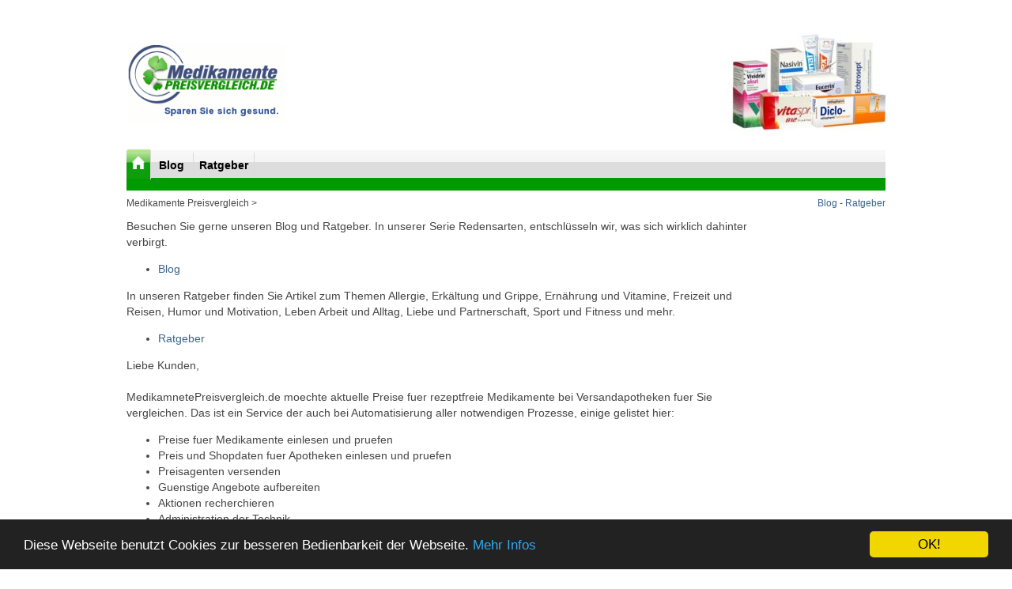

--- FILE ---
content_type: text/html;charset=ISO-8859-1
request_url: https://www.medikamentepreisvergleich.de//H-03761426.html
body_size: 3829
content:
<?xml version="1.0" encoding="iso-8859-1"?>
<!DOCTYPE html
PUBLIC "-//W3C//DTD XHTML 1.0 Transitional//EN"
 "http://www.w3.org/TR/xhtml1/DTD/xhtml1-transitional.dtd" >
<html xmlns="http://www.w3.org/1999/xhtml" lang="de" xml:lang="de" >
<!-- Begin Cookie Consent plugin by Silktide - http://silktide.com/cookieconsent -->
<script type="text/javascript">
    window.cookieconsent_options = {"message":"Diese Webseite benutzt Cookies zur besseren Bedienbarkeit der Webseite.","dismiss":"OK!","learnMore":"Mehr Infos","link":"http://www.medikamentepreisvergleich.de/unternehmen/Datenschutz.html","theme":"dark-bottom"};
</script>
<script src="//cdnjs.cloudflare.com/ajax/libs/cookieconsent2/1.0.9/cookieconsent.min.js"></script><head>
<title>Medikamente Preisvergleich bei Apotheken | MedikamentePreisvergleich.deT</title>

<meta http-equiv="content-type" content="text/html;charset=iso-8859-1"/>
<meta name="description" content="Sparen sie beim Medikamentenkauf bis zu 70 Prozent mit einem Medikamente Preisvergleich. Unser optimierter Apotheken Preisvergleich zeigt Ihnen die günstigsten Anbieter auf einen Blick."/>
<meta name="author" content="MedikamentePreisvergleich.de"/>
<meta name="keywords" content="medikamente preisvergleich,apotheken preisvergleich,medikamentepreisvergleich"/>
<meta name="publisher" content="MedikamentePreisvergleich.de"/>
<meta name="copyright" content="Copyright 2014 by MedikamentePreisvergleich.de"/>
<meta name="page-topic" content="Dienstleistung, Wirtschaft, Medizin"/>
<meta name="page-type" content="Katalog Verzeichnis, Produktinfo"/>
<meta name="audience" content="Alle"/>
<meta http-equiv='Content-Script-Type' content='text/javascript' />
<meta http-equiv='Content-Style-Type' content='text/css' />
<meta name="distribution" content="global"/>
<meta name="robots" content="INDEX,FOLLOW"/>
<meta name="revisit-after" content="1 days"/>
<meta name="language" content="deutsch, de"/>
<link rel='publisher' href='https://plus.google.com/106254811146025606946' />
<link rel='author' href='https://plus.google.com/106254811146025606946'/>
<link rel='icon' href='/favicon.png' type='image/x-icon'>
<style type='text/css'>@page { size:30.0cm 21.00cm;margin-top:0cm;margin-bottom:0cm;margin-left:4cm;margin-right:1cm}</style>

<link rel='stylesheet' type='text/css' href='/css/mpv3_7/mpv_c-09_14.css' media='all' />
</head>
<body>
<script type='text/javascript' language='JavaScript' src='/js/mpv3_7/mpv-09-12.js'></script>

<div id='all'>
<div id='header' class='container_12'> 
        	<div id='help' ></div>
            <div id='logo' class='f_left' ><a href='/' title='Medikamente Preisvergleich bei Versandapotheken'>
            <img src='/bilder/logo/medikamente-preisvergleich-ginkgo-logo.gif' alt='Medikamente Preisvergleich Logo mit Gingko' width='200'/>
        </a>
        </div>
            <div id='search' class='f_left'></div>
            <div id='medikamente' class='f_right' style='padding-top:15px;'><img src='/bilder/icons/medikamenten-preisvergleich-auswahl-200.jpg' alt='Medikamenten Preisvergleich '/></div>
        
</div>
        
<div id='nav'>
			<!--
			/***********************************************
			* Chrome CSS Drop Down Menu- (c) Dynamic Drive DHTML code library (www.dynamicdrive.com)
			* This notice MUST stay intact for legal use
			* Visit Dynamic Drive at http://www.dynamicdrive.com/ for full source code
			***********************************************/
			-->
			<div class='chromestyle' id='mainmenu'><ul><li><a  class='active'  href='/' title='MedikamentePreisvergleich.de Startseite' ><img src='/bilder/mpv3_6/icons/medikamente-preisvergleich-home.gif' width='16'/></a></li> 
						<li >
							<a  href="/blog.html" title='Blog'  >
								Blog
							 </a>
						</li> 
						<li >
							<a  href="/ratgeber.html" title='Ratgeber'  rel='dropmenu_30' >Ratgeber </a>
						</li></ul></div></div>
<div  id='nav-2' ></div>
<div id='breadcrumbs'>Medikamente Preisvergleich > </div><div id='' style='padding-top:8px;float:right;'>

			  	      <a href='/blog.html'>Blog</a> -
			  	      <a href='/ratgeber.html'>Ratgeber</a>
			  	      			  	</div> 
<div  id='content' >

<div class='container_12'>
<div style='font-size: 14px;line-height:20px;width:800px'>

<p>
Besuchen Sie gerne unseren Blog und Ratgeber.

In unserer Serie Redensarten, entschlüsseln wir, was sich wirklich dahinter verbirgt.

<ul>
<li>
<a href='/blog.html'>Blog</a>
</li>
</ul>

</p>

<p>
In unseren Ratgeber finden Sie Artikel zum Themen Allergie, Erkältung und Grippe, Ernährung und Vitamine, Freizeit und Reisen, Humor und Motivation, Leben Arbeit und Alltag, Liebe und Partnerschaft, Sport und Fitness und mehr.

<ul>
<li>
<a href='/ratgeber.html'>Ratgeber</a>
</li>
</ul>

</p>

<p>
Liebe Kunden,</br>
</br>
MedikamnetePreisvergleich.de moechte aktuelle Preise fuer rezeptfreie Medikamente
bei Versandapotheken fuer Sie vergleichen. Das ist ein Service der auch bei Automatisierung aller notwendigen Prozesse, einige gelistet hier:

<ul>
<li>Preise fuer Medikamente einlesen und pruefen</li>
<li>Preis und Shopdaten fuer Apotheken einlesen und pruefen</li>
<li>Preisagenten versenden</li>
<li>Guenstige Angebote aufbereiten</li>
<li>Aktionen recherchieren</li>
<li>Administration der Technik</li>
</ul>
Investition von geplanter Zeit bedeuted.


</p>

<p>
Diese Zeit kann das Team im Moment nicht aufbringen.
Dennoch sind wir ueberzeugt, dass der Preivergleich ein nuetzlicher Service fuer Sie ist, um guenstiger Medikamente einzukaufen.
So arbeiten wir an einer Loesung fuer den Preisvergleich die mit weniger manuellen Aufwand weitergefuehrt werden kann.

</p>

</div>

</div>


<!-- no_right_content -->












<div style='height:20px;clear:both;'></div>
</div>

<div id='footer'>
			<!-- bottom Content--> 
<div class='bottom_mpv'>&nbsp;</div><div class='bottom_mpv_l'><b >Hilfe:</b> <br/>
				<div style='padding-top:12px;'> 

			<a class='bottom_link' href='/hilfe/FAQ' title='Oft gestellt Fragen bei MedikamentePreisvergleich.de'  rel='nofollow' >FAQ</a> <br/>
			<a class='bottom_link' href='/hilfe.html' title='Hilfe bei MedikamentePreisvergleich.de'  rel='nofollow' >Hilfe</a><br/>

			<br>
			 </div> <img width='180' alt='Medikamente Preisvergleich Gingko Logo' src='/bilder/logo/medikamente-preisvergleich-ginkgo-logo-footer.gif' style='margin-top:0px'> <div style='width:500px;padding-top:15px;'>
                    <br><a  class='bottom_link'  title='Allgemeine Geschäftsbedingungen' href='/hilfe/AGB.html'    rel='nofollow' >AGB</a>
 - <a class='bottom_link' href='/unternehmen/Datenschutz.html' title='Datenschutz'>Datenschutz</a> - <a  class='bottom_link'  title='Impressum MedikamentePreisvergleich.de' href='/unternehmen/Impressum.html'    rel='nofollow' >Impressum</a>

      			</div></div><div class='bottom_mpv_l'><b style='font-size:12px;'>Machen Sie mit:</b> <br/><div style='padding-top:12px;'> 
            <a href='https://www.facebook.com/MedikamentePreisvergleich' title='Facebook - Werden Sie Fan'> <img style='padding:5px' align='center'width='25'  src='/bilder/icons/medikamentepreisvergleich-auf-facebook-40.gif' alt='Werden Sie Fan von MedikamentePreisvergleich.de auf Facebook'> </a> <a href='https://twitter.com/hausapotheke' title='Twitter - Werden Sie Fan'> <img style='padding:5px' align='center' width='25'  src='/bilder/icons/medikamentepreisvergleich-auf-twitter-40.gif' alt='Werden Sie Fan von MedikamentePreisvergleich.de auf Twitter'> </a>
             </div> </div><div class='bottom_mpv_l' style='width:150px;min-width:150px;margin-left:60px;'>&nbsp;</div><div class='bottom_mpv_r'></div>

<div  class='bottom_cities'></div>

<div class='bottom_copyright'>  Medikamente Preisvergleich bei Apotheken | MedikamentePreisvergleich.de - Seite erstellt am 28.11.2025 16:38 <br/>  &copy; 2023 MedikamentePreisvergleich.de </div>
 <!-- END bottom Content-->
		</div>
<!-- invisible DIVS Content-->

			<div id='dialog'>
				<div id='wait_box'><p>Bearbeite Anfrage ... <br/></p><img src='/bilder/mpv3_6/icons/wait30trans.gif' alt='Bearbeite Anfrage ...' align='middle'/></div>

				<img id='big_img' alt='Medikament Vorschau' src=''  height='200' width='200'/>
				<div  id='tooltip' style='width:300px;  display:none; position:absolute;background-color: #ffffff;z-index:1000;margin:0px;padding:0px ;margin-bottom:1px;border:10px solid #a0a0a0;-moz-border-radius:8px' >
			<div class='m_box_g' style="width:300px;;">
				<div class='l_box_g' style="width:300px;;">
					<div class='r_box_g'>	
						<div class='box_hl'>Best&auml;tigung</div>
						<span class='close_box'>
		  <a href="javascript:hide('tooltip');" class='close_white'>&nbsp; </a></span>
					</div> 
				</div> 
			</div>
			<div style='clear:both;'></div><div style='padding-top:10px;'>
		<div class='tooltip_inner'>
			<p>
			Der Artikel befindet sicht jetzt auf dem Merkzettel.
			</p>
			<div class='left'  style='padding-top:10px;'><a href='/?showpage=merkzettel&mainkat=0'>Merkzettel öffnen</a></div><div class='right'  style='padding-top:10px;'><input class='btn btn-default'   title='schließen'    name='close' type='button' value='OK'   onclick="javascript:hide('tooltip');"  style='color:#009b00;font-weight:bold;'  /></div>
			
		</div></div></div>

				<div id='h_s'></div>
				<div id='tt'></div>

				<div id='user_anmeldung'></div>

				<div id='tooltip_description' onmouseout="hide('tooltip_description')"></div>

				<div id='pe'></div>

				<div id='extnd_s'></div>

				<div id='uf'></div>

				<div id='bl'></div>

				<div id='pa'></div>

				<div id='csr'></div>

				<div id='zert'></div>
				<div id='qi'></div>
				<div id='zahl'></div>
				<div id='layer' class='shadow' style='display:none'></div>

			</div>
			
<!-- ENDE invisible DIVS Content-->

<script type="text/javascript">
var gaJsHost = (("https:" == document.location.protocol) ? "https://ssl." : "http://www.");
document.write(unescape("%3Cscript src='" + gaJsHost + "google-analytics.com/ga.js' type='text/javascript'%3E%3C/script%3E"));
</script>
<script type="text/javascript">
var pageTracker = _gat._getTracker("UA-2226836-1");
pageTracker._initData();
pageTracker._trackPageview();
</script>
</div>
</body>
</html>

--- FILE ---
content_type: text/css
request_url: https://www.medikamentepreisvergleich.de/css/mpv3_7/mpv_c-09_14.css
body_size: 19007
content:


/*pagination*/
.pagin_first{background-repeat:no-repeat;background-image:url("/bilder/mpv3_6/icons/pa_le.gif");background-position:0px 0px;border:1px solid #009B00;padding-right:5px;width:25px}
.pagin_vor{background-repeat:no-repeat;background-image:url("/bilder/mpv3_6/icons/pa_l.gif");background-position:0px 0px;border:1px solid #009B00;padding-right:5px;width:25px}
.pagin_next{background-repeat:no-repeat;background-image:url("/bilder/mpv3_6/icons/pa_r.gif");background-position:0px 0px;border:1px solid #009B00;padding-left:5px;width:25px}
.pagin_last{background-repeat:no-repeat;background-image:url("/bilder/mpv3_6/icons/pa_re.gif");background-position:0px 0px;border:1px solid #009B00;padding-left:5px;width:25px}

.top_nav{background-color:#dbe8ee;border-top:1px solid #d0d0d0;min-height:0px;float:left;padding-top:15px;border-left:1px solid #d0d0d0;border-right:1px solid #d0d0d0;width:100%}
.pagin_box_top{padding:0px;padding-bottom:0px;float:left;}
.pagin_box{border:1px solid #d0d0d0;text-align:right;color:#009B00;font-size:14px;float:left;padding-bottom:5px;width:100%;background-color:#dbe8ee;border-top:0px;}
.pagin_box table td{font-size:14px;font-weight:normal;color:#009B00}
.pagin_box table td a{font-size:14px;font-weight:normal;color:#009B00;text-decoration:underline}
.pagin_box table td a:hover{text-decoration:underline;color:#446D8C;font-weight:normal}
.pagin_box a{text-decoration:underline;font-weight:normal;color:#009B00;font-size:12px}
.ohne_anbieter_switch{float:right;padding:10px;}
.pagin_item_sl{text-decoration:none;font-size:12px;text-align:center;width:14px;padding-left:2px;padding-right:2px;margin-right:10px;border:1px solid #009B00}
.pagin_item_sl a{text-align:center;text-decoration:none;font-size:12px}
.pagin_item{text-decoration:none;font-size:14px;text-align:center;width:14px;padding-left:5px;padding-right:5px;margin-right:10px;vertical-align:middle}
.pagin_item a{text-align:center;text-decoration:none;font-size:14px}
.pagin_item a:hover{text-decoration:none;}
.pagin_active_item{color:#009B00;font-weight:bold;font-size:14px;text-align:center;margin-right:10px;vertical-align:middle;padding:7px;}
.pagin_box_top span.pagin_active_item{color:#009B00;font-weight:bold;font-size:14px;text-align:center;margin-right:10px;vertical-align:middle;padding:7px;padding-left:25px;padding-right:25px;border:1px solid #d0d0d0;border-bottom:0px;background-color:white;-moz-border-radius:3px;-webkit-border-radius:3px;-khtml-border-radius:3px;border-radius:3px;}
.pagin_box span.pagin_active_item{color:#009B00;font-weight:bold;font-size:14px;text-align:center;margin-right:10px;vertical-align:middle;padding:7px;padding-left:25px;padding-right:25px;border:1px solid #d0d0d0;border-bottom:0px;background-color:white;-moz-border-radius:3px;-webkit-border-radius:3px;-khtml-border-radius:3px;border-radius:3px;border-top:0px solid #8e8e8e;border-bottom:1px solid #d0d0d0;}
.pagin_elt_active_item{color:#446D8C;font-weight:bold;font-size:12px;text-align:center;width:14px;padding-left:5px;padding-right:5px;border:1px solid #009B00}

.pagin_text{font-size:14px;font-weight:normal;color:#009B00}
.pagin_text a{font-size:14px;font-weight:normal;color:#009B00;text-decoration:underline}
.pagin_text a:hover{text-decoration:underline;color:#446D8C;font-weight:normal}

/* scroller */
.sc_l{width:15px;border:1px dotted red;height:150px}
.sc_l_a{width:15px;border:1px dotted red;height:150px}
.sc_r{width:15px;border:1px dotted red;height:150px;float:right}
.sc_r_a{width:15px;border:1px dotted red;height:150px;float:right}

/*** Suchfilter datarenderer***/
.filter_close{padding:3px;}
.filter_close_right{background-image:url("/bilder/mpv3_6/icons/close_selection.gif");background-position:right;background-repeat:no-repeat;padding-right:5px}
.tooltip_close{background-image:url("/bilder/mpv3_6/icons/close_selection.gif");background-position:-32px 0px;background-repeat:no-repeat}
.filter_selector{width:130px;height:140px;border:0px solid #e8e8e8;margin:0px;float:left;background-color:white;border-left:0px}
.filter_selector ul{padding:0px;margin:5px;margin-left:0px;list-style-type:none;}
.filter_selector ul li{padding:0px;margin:0px;padding-bottom:3px;padding-top:3px;padding-left:10px}
.f_select_active_item{background-color:#ffffff;background-image:url("/bilder/mpv3_6/icons/f_selector_aktiv_arrow.gif");background-position:0px 5px;background-repeat:no-repeat;margin-left:-20px;color:black}
.f_select_active_item a{color:black;font-weight:bold}
.f_select_active_item a:hover{color:black;font-weight:bold;text-decoration:none}
.filter_rem a{color:#009b00;font-size:11px;font-weight:bold;margin-left:-9px}
.filter_rem a:hover{color:#009b00;font-size:11px;font-weight:bold;text-decoration:none}
.filter_active{clear:both;float:left;padding:3px;width:630px;font-size:13px}
.filter_active span.filter_rem a{color:#606060;font-size:12px;font-weight:bold;margin-left:-9px}
.filter_active span.filter_rem a:hover{color:#606060;font-size:12px;font-weight:bold;text-decoration:none}
.filter_suggestion{float:left;width:100%;background-color:#eeeeee;padding-top:5px;padding-bottom:5px}
.filter_suggestion_links{float:right;margin-top:10px;margin-bottom:10px}
.filter_suggestion_links_thema{clear:both;float:left;width:640px;text-align:right;font-size:14px;padding:10px 3px}

/*datarenderer - filter auswahl*/
.produkt_filter{float:left;width:150px;min-height:150px;}
.produkt_filter a{font-size:12px;}
.produkt_filter a:hover{font-size:12px;}

.kat_display{margin-bottom:5px;padding:0;border:1px solid #eeeeee;box-shadow:3px 3px 3px 5px #ccc;-moz-box-shadow:px 3px 3px 5px #ccc;-webkit-box-shadow: 3px 3px 3px 5px #ccc;}
.f_count{color:#009B00;font-weight:bold}
.filter_name{background-color:#EEEEEE;line-height:25px;width:100%;color:#009b00;font-size:12px;}
.filter_name div{padding-left:3px;padding-top:3px;border:1px solid #009b00;}

/*data renderer*/
.row_s{background-color:#eeeeee}
.d_row_s{background-color:#eeeeee;float:left;}
/*preview*/
#preview{border:1px solid #dbdbdb;margin-bottom:35px}
#preview_apotheke{border:1px solid #dbdbdb;margin-top:15px;padding-top:5px;margin-bottom:35px}
.p_r{float:right;background-image:url("/bilder/mpv3_6/icons/pa_r_30.gif");width:30px;height:30px}
.p_l{float:left;background-image:url("/bilder/mpv3_6/icons/pa_l_30.gif");background-position:left;width:30px;height:30px}
#message_suche{padding-top:5px;}
/*ENDE DataRenderer*/

/*Beginn LINKS*/
div.shop_links a{padding:10px;line-height:40px;border-bottom:1px dotted #d8d8d8;}
a.ab{font-size:12px;font-weight:bold;color:#f10000}
a.ab:hover{color:#f10000}
a.weitere{font-size:12px;font-weight:bold;color:#ffffff;border:1px dotted #3c648c;padding:5px;background-color:#3c648c}
.bookmark_link{font-weight:normal}
.bookmark_link:hover{font-size:14px}
.empfehlen_link{font-weight:normal}
.empfehlen_link:hover{}
a.ein_bearbeiten_big{margin:10px;font-weight:bold;font-size:12px;background-image:url("/bilder/mpv3_6/icons/einblenden_g.gif");background-repeat:no-repeat;background-position:right top;height:25px;padding-right:25px;float:left;color:#e52436}
a.ein_bearbeiten_big:hover{color:#e52436}
a.aus_bearbeiten_big{margin:10px;font-weight:bold;font-size:12px;background-image:url("/bilder/mpv3_6/icons/ausblenden_g.gif");background-repeat:no-repeat;background-position:right top;height:25px;padding-right:25px;display:none;float:left;color:#e52436}
a.aus_bearbeiten_big:hover{color:#e52436}
.intro_link{font-size:14px;line-height:18px;font-weight:bold;text-decoration:underline}
.be_au{font-size:14px;font-weight:bold;color:#7B7B7B}
.be_au:hover{font-size:14px;font-weight:bold;color:#7B7B7B}
.wie_geht_link{font-size:14px;font-style:italic;color:#858585;font-weight:bold}
.wie_geht_link:hover{font-size:14px;font-style:italic;color:#009b00;font-weight:bold}

.hinweis_link_icon{padding:10px;margin-left:5px;background-image:url("/bilder/mpv3_6/symbole/achtung_s.gif");background-position:left;background-repeat:no-repeat}
.hinweis_link_icon_s{padding-left:20px;background-image:url("/bilder/mpv3_6/symbole/achtung_s.gif");background-position:left;background-repeat:no-repeat}


.zert_link{color:#009b00;font-weight:bold;cursor:pointer;}
.zert_link:hover{color:#009b00}

.submenu_link{color:#009b00;padding-left:12px;background-image:url("/bilder/mpv3_6/icons/ind_horz.gif");background-position:left;background-repeat:no-repeat;font-size:12px;float:left}
.submenu_link:hover{text-decoration:underline;color:#009b00}

.submenu_akt_link{color:#00C4C4;padding-left:12px;background-image:url("/bilder/mpv3_6/icons/ind_horz_3.gif");background-position:left;background-repeat:no-repeat;font-size:12px;float:left}
.submenu_akt_link:hover{text-decoration:underline;color:#00C4C4}

.einloggen_link{color:#009b00;padding-left:12px;background-image:url("/bilder/mpv3_6/icons/ind_horz.gif");background-position:left;background-repeat:no-repeat;font-size:14px}
.einloggen_link:hover{text-decoration:underline;color:#009b00}
.registrieren_link{color:#009b00;padding-left:12px;background-image:url("/bilder/mpv3_6/icons/ind_horz.gif");background-position:left;background-repeat:no-repeat;font-size:14px}
.registrieren_link:hover{text-decoration:underline;color:#009b00}
.tipp_link{background-image:url("/bilder/mpv3_6/icons/info2.gif");background-position:left;background-repeat:no-repeat;padding-left:20px}
.tipp_link:hover{text-decoration:underline}
.hilfe_highlite{font-size:16px;font-weight:bold;color:#009b00}
.hilfe_highlite:hover{font-size:16px;font-weight:bold;color:#009b00;text-decoration:underline}
.preview_link{font-size:14px;font-weight:bold;float:left;background-color:#F75715;padding:10px;color:white }

/*BOM*/
.bom_link_1{font-weight:bold;font-size:12px}
.bom_link_2{font-weight:bold;color:#009b00;font-size:12px}
.print_link{font-size:14px;padding-left:20px;background-image:url("/bilder/mpv3_6/icons/drucken_3.gif");background-position:left;background-repeat:no-repeat}

/*link extern*/
.link_ex{border-width:0px;height:12px;width:12px}
#top10_empfehlen a{color:#3C648D;font-weight:normal;background-color:#ffffff;text-decoration:underline}
#top10_empfehlen a.anbieter_info{color:#A6CA8A}
.neue_bw_link{color:#3C648D;font-weight:normal;padding-left:12px;background-image:url("/bilder/mpv3_6/icons/ind_horz_4.gif");background-position:left;background-repeat:no-repeat}
.neue_bw_link:hover{text-decoration:underline}
.shop_bewertung{font-weight:normal}
.shop_bewertung:hover{color:#ACACAC;text-decoration:underline}
.alle_produkte_link{color:#3C648D;font-weight:normal;padding-left:12px;background-image:url("/bilder/mpv3_6/icons/ind_horz_4.gif");background-position:left;background-repeat:no-repeat}
.alle_kat_link{color:#009b00;font-weight:normal;padding-left:12px;background-image:url("/bilder/mpv3_6/icons/ind_horz.gif");background-position:left;background-repeat:no-repeat}
.alle_kat_link:hover{color:#009b00;font-weight:normal;text-decoration:underline}
.kategorie_link{color:#009b00;font-weight:normal;border-bottom:1px dotted #009b00}
.kategorie_link:hover{color:#009b00;font-weight:normal;text-decoration:underline}
a.anbieterliste_link{font-size:14px;line-height:23px;font-weight:bold}

/*back to link*/
.back{float:left;padding:5px;padding-left:20px;background-image:url("/bilder/mpv3_6/icons/back_3.gif");background-repeat:no-repeat;background-position:left;height:14px}
.back_before{text-align:right;float:left;padding:5px;padding-left:20px;background-image:url("/bilder/mpv3_6/icons/back_3.gif");background-repeat:no-repeat;background-position:left;height:14px}

.forward{text-align:right;background-image:url("/bilder/mpv3_5_1/icons/forw_3.gif");background-repeat:no-repeat;background-position:right;height:14px;padding-right:20px}
.fforward_small{text-align:left;background-image:url("/bilder/mpv3_6/icons/forw_3_sm.gif");background-repeat:no-repeat;background-position:left;height:14px;padding-left:20px}
.close{text-align:right;float:right;font-size:11px;background-image:url("/bilder/mpv3_6/icons/close.gif");background-repeat:no-repeat;background-position:right;height:14px;padding-right:20px}
.close_white{text-align:right;float:right;font-size:14px;background-image:url("/bilder/mpv3_6/icons/close_white.gif");background-repeat:no-repeat;background-position:right;padding-right:20px;color:white;margin-right:2px;line-height:15px;}
.close_white:hover{color:white;text-decoration:none}
.info{text-align:right;float:right;font-size:11px;background-image:url("/bilder/mpv3_6//icons/info2.gif");background-repeat:no-repeat;background-position:right;height:14px;padding-right:20px}
.info_l{text-align:right;background-image:url("/bilder/mpv3_6//icons/info2.gif");background-repeat:no-repeat;background-position:left;padding-left:20px}
.close_box{float:right;text-align:left;position:relative;top:-15px;margin-right:4px;width:120px;}

/*neues fenster*/

a.header_menu_link{font-weight:normal}
a.header_menu_link:hover{color:#3C648D;text-decoration:underline}
a.sparen_link{color:#ffffff;font-size:20px;font-weight:bold;background-color: #47628C;border-radius: 3px 3px 3px 3px;padding: 4px;}
a.sparen_link:hover{color:#ffffff;text-decoration:underline;font-weight:bold;background-color: #f10000;}
a.be_pi_link{height:30px;padding-top:5px;margin-bottom:5px}
a.mz_pi_link{background-image:url("/bilder/mpv3_6/icons/mz_hinzufuegen_35_30.gif");background-repeat:no-repeat;background-position:left;padding-left:35px;height:30px;padding-top:5px;margin-bottom:5px}
a.mz_link{background-image:url("/bilder/mpv3_6/icons/mz_hinzufuegen.gif");background-repeat:no-repeat;background-position:left;padding-left:20px;font-weight:normal}
a.shop_info_link{font-weight:normal;background-image:url("/bilder/mpv3_6/icons/info2.gif");background-repeat:no-repeat;background-position:left;padding-left:20px}
a.shop_info_link:hover{color:#3C648D;text-decoration:underline}
.page_navigation_box{clear:left;text-align:left;height:30px;margin-top:5px}


a.rahmen_link{color:#ffffff;text-decoration:none}
a.rahmen_link:hover{color:#3C648D;text-decoration:underline}
a.rahmen_link_n{color:#4A618D;text-decoration:none}
a.rahmen_link_n:hover{color:#3C648D;text-decoration:underline}

a.mv_sub_link{font-family:Arial,sans-serif;text-decoration:none;font-weight:normal;color:#3C648D;font-size:11px}
a.mv_sub_link:hover{text-decoration:underline}
a.mv_main_link:hover{color:#E2C497}

.promotions{background-image:url(/bilder/mpv3_6/buttons/promotions_button_120.gif);background-repeat:no-repeat;width:120px;height:23px;padding-top:5px;padding-left:5px}
.promotions a{font-size:12px}
.specials{background-image:url(/bilder/mpv3_6/buttons/specials_button_120.gif);background-repeat:no-repeat;width:120px;height:23px;padding-top:5px;padding-left:5px}
.specials a{font-size:12px}
.aktionen{background-image:url(/bilder/mpv3_6/buttons/aktionen_button_120.gif);background-repeat:no-repeat;width:120px;height:23px;padding-top:5px;padding-left:5px}
.aktionen a{font-size:12px}
.einblenden{padding-right:10px;padding-left:20px;font-weight:normal;color:#aaaaaa;background-image:url("/bilder/mpv3_3/icons/open1.gif");background-repeat:no-repeat;background-position:right}
.einblenden_titel{padding-right:10px;padding-left:0px;background-image:url("/bilder/mpv3_3/icons/open1.gif");background-repeat:no-repeat;background-position:right}
a.einblenden_big{margin:10px;font-weight:bold;font-size:12px;background-image:url("/bilder/mpv3_6/icons/einblenden_g.gif");background-repeat:no-repeat;background-position:right top;height:25px;padding-right:25px;float:left;color:#7B7B7B}
a.ausblenden_big:hover{color:#7B7B7B}
a.ausblenden_big{margin:10px;font-weight:bold;font-size:12px;background-image:url("/bilder/mpv3_6/icons/ausblenden_g.gif");background-repeat:no-repeat;background-position:right top;height:25px;padding-right:25px;display:none;float:left;color:#7B7B7B}
.alle_oeffnen_shop{margin:10px;font-weight:bold;font-size:12px;color:#ff0000;background-image:url("/bilder/mpv3_6/icons/forw_3.gif");background-repeat:no-repeat;background-position:right;padding-right:20px;text-align:right}
.alle_oeffnen_shop:hover{color:#ff0000;text-decoration:underline}
.alle_oeffnen_big_normal{margin:10px;font-size:12px;background-image:url("/bilder/mpv3_6/icons/forw_3.gif");background-repeat:no-repeat;background-position:right;padding-right:20px;text-align:right}
a.alle_oeffnen_big{margin:10px;font-weight:bold;font-size:12px;color:#009B00;background-image:url("/bilder/mpv3_6/icons/forw_3.gif");background-repeat:no-repeat;background-position:right;padding-right:20px;text-align:right}
a.alle_oeffnen_big:hover{color:#009B00;text-decoration:underline}
.einblenden_b{background-image:url("/bilder/mpv3_6/icons/einblenden_b5.gif");padding-left:19px;padding-bottom:1px;background-repeat:no-repeat;background-position:0px -2px;width:19px;height:18px;font-weight:bold;color:#7B7B7B;font-size:12px}
.einblenden_b:hover{font-weight:bold;color:#7B7B7B;text-decoration:none}
.ausblenden_b{padding-left:19px;padding-bottom:1px;background-image:url("/bilder/mpv3_6/icons/ausblenden_b5.gif");background-repeat:no-repeat;background-position:0px -2px;width:19px;height:18px;font-weight:bold;color:#7B7B7B;font-size:12px}
.ausblenden_b:hover{font-weight:bold;color:#7B7B7B;text-decoration:none}
.einblenden_bo:hover{font-weight:bold}
.einblenden_bo{font-weight:bold;font-size:12px;height:32px;color:#009b00;border:1px dotted #8e8e8e;padding-right:5px;padding-left:5px;padding-top:10px;padding-bottom:10px;margin-top:5px;margin-bottom:5px}
/* filter suchergebnis*/
a.einblenden_big_filter:hover{color:#7B7B7B;text-decoration:underline}
a.einblenden_big_filter{font-weight:bold;font-size:12px;background-image:url("/bilder/mpv3_6/icons/einblenden_g2_filter.gif");background-repeat:no-repeat;background-position:right top;height:21px;padding-right:25px;float:left;color:#7B7B7B}
a.ausblenden_big_filter:hover{color:#7B7B7B;text-decoration:underline}
a.ausblenden_big_filter{font-weight:bold;font-size:12px;background-image:url("/bilder/mpv3_6/icons/ausblenden_g2_filter.gif");background-repeat:no-repeat;background-position:right top;height:21px;padding-right:25px;float:left;color:#7B7B7B}

/*Beginn Tabellen*/
th{margin:0px;padding:5px;padding-bottom:2px;font-weight:normal;line-height:20px;color:#446D8C;background-color:#F6F7F7;font-size:12px;}
td{margin:0px;line-height:15px;font-size:12px;}

caption{margin:0px;font-family:Arial,Helvetica,sans-serif;line-height:15px;font-size:11px;color:#000000}
/*suchergebnis suche alles*/
td.search_all_img{padding:3px;width:15px}
td.search_all{vertical-align:top}
td.search_all div.search_all_name{width:220px;float:left;height:30px;font-size:12px;padding-left:5px;margin:3px;line-height:18px}
td.search_all div.search_all_aktion{float:right;padding-top:5px;padding-right:5px}
td.search_all_kat{padding:5px;vertical-align:top;width:100px;}
td.search_all_price{padding:5px;vertical-align:top}
/*content_table*/
table.content_table{margin:0px;padding:0px;border-spacing:1px}
table.content_table th{text-align:left;background-color:#F8F8F8;color:#888888;font-weight:normal;font-size:12px;border-left:0px solid #cccccc;border-bottom:0px solid #cccccc;padding-left:2px;padding-bottom:8px}
table.content_table th a{color:#888888;font-weight:normal;font-size:12px;text-decoration:underline}
.content_table tr td.dotted_line{width:30px;text-align:center;vertical-align:middle;background:#e5eff5 url(/images/site_design/dot_vertical.gif) center repeat-y}
.content_table tr td.preis {text-align:right;font-size:12px;color:#f10000;font-weight:bold;}
.content_table tr td.sparen {text-align:right;font-size:12px;}
/*suchergebnis_table*/
table.suchergebnis_table th{text-align:left;background-color:#F8F8F8;color:#888888;font-weight:normal;font-size:12px;border-left:0px solid #cccccc;border-bottom:0px solid #cccccc;padding-left:2px;padding-bottom:8px}
table.suchergebnis_table th a{color:#888888;font-weight:normal;font-size:12px;text-decoration:underline}
table.suchergebnis_table{margin:0px;padding:0px;border-spacing:0px;}
/*ende suchergebnis_table*/
.table_auswahl_filter td{font-size:14px;font-weight:bold;background-color:#f0f0f0}
.table_auswahl_filter a{font-size:14px;font-weight:normal;}
.result{border:1px solid #d0d0d0;float:left;border-top:0px;padding-bottom:20px;}

table.example_table{border:1px solid #EEEEEE}
table.example_table th{padding:5px;background-color:#F8F8F8;color:#888888;font-weight:normal;font-size:12px;border-left:0px solid #cccccc;border-bottom:0px solid #cccccc;padding-left:2px;padding-bottom:8px}
table.example_table td{font-size:12px;line-height:25px;height:60px;padding:5px;text-align:right}

/*haendlerauswahl*/
.shop_sel_table{width:99%;height:15px}
.sst_n{width:300px;vertical-align:top}
.sst_n a{font-size:14px;font-weight:bold;}
.sst_pr{width:80px;vertical-align:top;text-align:right;padding-top:5px;color:#000000;font-size:14px;font-weight:bold;}
.sst_z{width:80px;vertical-align:top}
.sst_p{width:100px;vertical-align:top;text-align:center}
.sst_a{width:120px;vertical-align:top}
.sst_b{width:100px;text-align:center;vertical-align:top}

.shop_info{color:#00AFC3;text-decoration:underline}
.top_header_werbung_spacer{height:8px;background-color:#FFFFFF}

/*suchergebnis*/
.se_bild_d{padding:5px;float:left;vertical-align:middle;}
.se_beschr_d{text-align:left;padding:5px;padding-left:10px;width:350px;vertical-align:top;float:left}
.se_preis_d{text-align:right;width:125px;vertical-align:top;float:right}
.se_bild{vertical-align:middle;padding:5px;width:95px}
.se_name{text-align:left;padding:5px;width:270px}
.se_beschr{text-align:left;width:450px;vertical-align:top;padding:5px 5px 5px 10px;line-height:23px;font-size:14px;}
.se_hersteller{text-align:left;padding:5px;vertical-align:bottom;width:125px}
.se_preis{text-align:right;width:125px;vertical-align:top;float:right}
.se_sparen{padding:5px;width:125px;vertical-align:top}
.se_kat{text-align:left;padding:5px;vertical-align:top;width:125px}
.se_a{text-align:left;width:350px;line-height:20px;}

/*hersteller info*/
.hi_text{padding:3px;text-align:left;font-weight:normal;color:#868686;font-size:12px}
.hi_be{padding:3px;text-align:left;font-weight:bold;color:#868686;font-size:12px}

/*preisagent*/
.pa_name{padding:3px;padding-left:5px;color:#868686;font-size:12px;padding-top:10px}
.pa_hersteller_url{padding:3px;padding-left:5px;font-weight:normal;color:#868686;font-size:10px}
.pa_hersteller_url a{font-weight:normal;color:#868686;font-size:10px}
.pa_hersteller{padding:3px;font-weight:normal;color:#868686;font-size:12px}
.pa_hersteller_be{padding:3px;padding-left:5px;font-weight:bold;color:#868686;font-size:12px}
.pa_menge{padding:3px;text-align:left;font-weight:normal;color:#868686;font-size:12px}
.pa_menge_be{padding:3px;padding-left:5px;text-align:left;font-weight:bold;color:#868686;font-size:12px}
.pa_pzn{padding:3px;padding-left:5px;text-align:left;font-weight:normal;font-size:10px;color:#868686}
.pa_number{font-size:14px;font-weight:normal;color:#009B00;width:10px;vertical-align:top;padding-top:5px}
.pa_name_pzn{padding:5px;width:280px;vertical-align:top}
.pa_preis{padding-top:5px;vertical-align:top}
.pa_intervall{padding:5px;width:220px;vertical-align:top}
.pa_automatisch{padding:5px;vertical-align:top;width:80px}
.pa_aktion{padding-top:5px;padding-left:5px;vertical-align:top;text-align:right;width:130px}
.pa_zumshop{padding-top:5px;padding-left:5px;vertical-align:top;text-align:right}
/*aktion_container_format*/
.ac_cons{float:right;margin-top:2px;line-height:30px;padding:5px}

/*merkzettel*/
.mz_bild{text-align:center;vertical-align:top;width:90px;padding:5px;}
.mz_name{text-align:left;vertical-align:top;width:350px;padding:5px;font-size:12px;}
.mz_preis{text-align:right;vertical-align:top;width:150px;font-size:15px;padding:5px;padding-right:15px;}
.mz_aktion{text-align:right;vertical-align:top;width:150px;padding:5px;font-size:15px;}


/*direkt bestellen*/
.db_preis{font-size:14px;color:black;padding:10px;font-weight:bold;text-align:right}
.db_preis_top{font-size:14px;color:black;font-weight:bold;text-align:right;padding-top:40px;padding-left:10px;padding-right:10px;}
.db_summe{color:black;font-size:14px;font-weight:bold;padding-right:14px;}
.db_summe_top{color:black;font-size:14px;font-weight:bold;padding-right:14px;padding-top:40px}
.b_add{width:25px;height:25px;padding:0px;line-height:0px;background-color:#f0f0f0;font-weight:bold;font-size:12px;}

		
.bau_pi_pack{padding-left:0px;text-align:left;font-weight:normal;color:#868686;font-size:12px}
.bau_pi_pack_be{padding-left:0px;text-align:left;font-weight:bold;color:#868686;font-size:12px}
.bau_pi_herst{font-weight:normal;color:#868686;font-size:12px}
.bau_pi_pzn{font-weight:normal;color:#868686;font-size:10px}
.bau_pi_herst_be{font-weight:bold;color:#868686;font-size:12px}
.bau_pi_herst_url{font-weight:normal;color:#868686;font-size:10px}
.bau_pi_herst_url a{font-weight:normal;color:#868686;font-size:10px}

/*weitere packungen*/
.wp_bild{padding:3px;text-align:center;width:100px}
.wp_name{padding:3px;text-align:left;width:250px}
.wp_menge{padding:3px;text-align:center;width:45px}
.wp_pzn{padding:3px;width:25px}
.wp_hersteller{padding:3px;width:1px;vertical-align:bottom}
.wp_preis{text-align:right;vertical-align:top}

/*hilfe faq*/
.hilfe{position:relative;right:-500px}
.bildbeschriftung{text-align:right;font-weight:bold;font-style:italic;padding-right:5px}
.bildrahmen{text-align:center;font-weight:bold;font-style:italic;margin-top:10px;border-width:1px;border-style:solid;border-color:#dddddd;width:420px}
.shopicon_w_border{border-top:1px solid #4A618D;border-left:1px solid #4A618D;border-right:1px solid #4A618D;border-bottom:1px solid #4A618D;width:88px;height:31px}
.shopicon_no_border{width:84px;height:31px;border:0px;padding:0px;margin:0px}
/*werbeanzeige*/
.we_benenner{padding-left:3px;font-weight:bold;color:#868686;font-size:12px}
.we_anschrift{margin-left:3px;font-weight:normal;color:#868686;font-size:12px}
.we_nummer{font-weight:normal;color:#868686;font-size:12px}
.we_name{font-weight:bold;color:#00AFC3;font-size:12px;text-align:left;float:left;padding-left:5px}
.we_name a{font-weight:bold;color:#00AFC3;font-size:12px}
.we_name a:hover{font-weight:bold;color:#00AFC3;font-size:12px;text-decoration:underline}

/*Werbeanzeige*/
.box_we_an{font-weight:normal;color:#868686;border-bottom:1px solid #868686;border-right:1px solid #868686;border-left:1px solid #868686;float:left;text-align:left}
.box_we_name{font-weight:normal;color:#868686;border-top:1px solid #868686;border-right:1px solid #868686;border-left:1px solid #868686;float:left;text-align:left}

/*produkt bewertung*/
.be_titel{padding:2px;padding-left:10px;padding-top:5px;font-weight:bold;color:#868686;text-align:left;vertical-align:top}
.be_text{padding:2px;padding-left:10px;font-weight:normal;color:#868686;text-align:left;vertical-align:top}
.be_datum{padding:2px;padding-left:10px;font-weight:normal;color:#868686;text-align:left;vertical-align:top}
.risiken{height:100px;border:1px solid #868686;width:100%;padding:0px;margin:0px;background-color:#868686;color:#ffffff;text-align:center;font-size:14px;font-weight:bold}
.hl_pane{font-size:12px;color:#3C648D;font-weight:normal;padding:0px;margin:0px;padding-top:2px;padding-bottom:2px;background-image:url("/bilder/mpv3_6/icons/li_7_2.gif");background-repeat:no-repeat;background-position:0px 4px;padding-left:10px}



/*bestellliste auswahl dialog AFE18E*/
.ime_be_kat{text-align:center}
.ime_be_datum{padding-left:5px}
.selected_row{background-color:#d0d0d0;padding:1px;clear:left;border-bottom:1px dotted #B5B5B5}
.n_selected_row{background-color:white;padding:1px;clear:left;border-bottom:1px dotted #B5B5B5}
.selected_row_s{padding:1px;clear:left;background-color:#dbdbdb;border-bottom:1px dotted #B5B5B5}
.n_selected_row_s{padding:1px;clear:left;background-color:white;border-bottom:1px dotted #B5B5B5}
.selected_item_box{border:1px dotted #8b8b8b}
.n_selected_item_box{border:1px dotted #ffffff}
.top10euro{color:#3C648D}
.suchergebnis_hilfe{color:#89B964;margin-left:10px;margin-right:10px;margin-bottom:4px;margin-top:4px}
.filter_hilfe{color:#89B964;margin-left:10px;margin-right:10px;margin-bottom:4px}

/*apothekensuchergebnis*/
.apo_name{font-size:14px;text-align:left;vertical-align:top;padding:5px;color:#3C648D}
.apo_an{text-align:left;vertical-align:top;padding:5px}
.apo_kont{text-align:left;vertical-align:top;padding:5px}
.apo_an_item{padding-bottom:5px}
.apo_be{color:#aaaaaa;padding-right:5px;padding-bottom:5px}
.vorgestellt_titel{color:#89B964;font-size:16px;font-weight:bold;padding-bottom:5px}
/*hersteller und markenliste*/
.hla_name{padding:5px;padding-left:10px}
.hl_bild{padding:5px;text-align:left;vertical-align:top}
.hl_bild b{color:#009b00;font-weight:normal;font-size:14px}
.hl_bild a{font-size:14px}
.hl_bild a strong{font-weight:normal}
.hl_bild div{margin-left:40px;margin-top:5px;margin-bottom:10px}
.hl_bild div a{font-size:12px;font-weight:normal}
.hl_bild div a strong{font-weight:normal;font-size:12px}
.hl_bild div a b{font-size:12px}
.hl_info1{text-align:left;padding:3px;width:450px;vertical-align:top;font-size:13px}
.hl_info1 b{color:#009b00;font-weight:bold}
.hl_info1 a strong{font-weight:normal;font-size:13px}

.ml_liste{padding:5px;text-align:left;vertical-align:top;padding-bottom:30px;font-size:14px}
.ml_liste a{font-size:14px}
.ml_liste a strong{font-weight:normal}
.ml_liste_bild{float:left;width:80px;padding-left:50px;}
.ml_liste_content{float:left;width:450px;line-height:20px;;margin-left:25px;margin-top:0px;	padding:0px;padding-top:10px;}
.ml_liste_content a{font-size:12px;font-weight:normal}
.ml_liste_content a strong{font-weight:normal;font-size:12px}
.ml_liste_content a b{color:#009b00;font-weight:bold}

/*tabelle anbieterliste*/
.al_versand{text-align:left;padding:5px;vertical-align:top;width:370px;font-weight:normal;padding-right:0px;font-size:12px;}
.al_versand div.logo{float:left;width:210px;padding-top:9px;}
.al_versand div.vinfo{float:left;width:180px;padding-top:5px;}
.al_versand div.zahlung{clear:both;}
.al_versand div.zahlung span{background-color:#ffffff;border:1px dotted #c0c0c0;padding:3px;color:black}
.al_bewertung{width:130px;text-align:center;padding:5px;vertical-align:top}
.al_preis{padding:10px;text-align:right;font-size:11px;vertical-align:top;width:200px;}
.al_zert{padding:10px;vertical-align:top;width:250px;}
.al_aktion{padding:5px;text-align:right;vertical-align:top;width:150px;}
.al_apotheke{padding:8px;vertical-align:top;text-align:center}

/*tabelle bestellvorschlag*/
.be_name{width:445px;padding-left:15px}
.be_menge{width:20px}
.be_einheit{width:20px}
.be_sparbetrag{width:70px;text-align:right}
.be_anzahl{width:70px;text-align:right}
.be_zwischen{width:70px;text-align:right}
.box_bestellliste_aktion{height:60px;border:0px solid black}
.headline_hv4{height:21px;background-color:#ffffff;color:#3C648D;font-weight:normal;padding:0px;border-bottom:1px solid white}

/*Beginn Tabellen datarender promotion*/

.table_row_vert{border-top:1px solid #f0f0f0;clear:both;padding-top:5px}
.table_row_horz{border-right:1px solid #f0f0f0;border-bottom:1px solid #f0f0f0;float:left;width:160px;padding-top:5px}
.pr_vert{float:left}
.pr_horz{float:left;text-align:center}
.pr_vert_bild{float:left}
.pr_vert_anb{float:right;width:240px}

/*buttons start*/
.a_b_bu_big_s{cursor:pointer;background-color:#2e406e;width:55px;height:40px;background-image:url("/bilder/mpv3_6/icons/search-white-3-3.jpg");background-repeat:no-repeat;display: block;background-position:center; border:0px;}
a.zum_shop{background-image:url("/bilder/mpv3_6/buttons/zum_shop_o_28_mt.gif");width:108px;height:28px;border:0px;color:#ffffff;font-weight:bold;font-size:13px;padding-right:15px}
a.zum_shop_fo{background-image:url("/bilder/mpv3_6/buttons/zum_shop_o_s_28_mt.gif");width:108px;height:28px;border:0px;color:#ffffff;font-weight:bold;font-size:13px;padding-right:15px}
a.zum_shop{background-image:url("/bilder/mpv3_6/buttons/zum_shop_o_28_mt.gif");width:93px;height:28px;border:0px;display:block;float:right}
a.zum_shop_fo{background-image:url("/bilder/mpv3_6/buttons/zum_shop_o_s_28_mt.gif");width:93px;height:28px;border:0px;display:block;float:right}
.a_b_bu_remove_small{border:0;cursor:pointer;border-style:none;background-image:url("/bilder/mpv3_6/icons/remove.gif");background-repeat:no-repeat;background-position:right;width:20px;background-color:transparent}
.remove{background-image:url("/bilder/mpv3_6/icons/close_selection.gif");background-repeat:no-repeat;background-position:right;padding-right:20px;vertical-align:middle;}
.add{background-image:url("/bilder/mpv3_6/icons/add_round.gif");background-repeat:no-repeat;background-position:left;padding-left:20px;vertical-align:middle}
.cart{background-image: url("/bilder/mpv3_6/icons/shopping-cart.png");background-repeat:no-repeat;background-position:left;}
/*
 * Bootstrap v3.2.0 (http://getbootstrap.com)
 * Copyright 2011-2014 Twitter, Inc.
 * Licensed under MIT (https://github.com/twbs/bootstrap/blob/master/LICENSE)
 * Generated using the Bootstrap Customizer (http://getbootstrap.com/customize/?id=525d9fa1092f46d57076)
*/
.btn{display:inline-block;margin-bottom:0;font-weight:normal;text-align:center;vertical-align:middle;cursor:pointer;background-image:none;border:1px solid transparent;white-space:nowrap;padding:6px 12px;font-size:14px;line-height:1.42857143;border-radius:4px;-webkit-user-select:none;-moz-user-select:none;-ms-user-select:none;user-select:none}
.btn:focus, .btn:active:focus, .btn.active:focus{outline:thin dotted;outline:5px auto -webkit-focus-ring-color;outline-offset:-2px}
.btn:hover, .btn:focus{color:#333333;text-decoration:none}
.btn:active, .btn.active{outline:0;background-image:none;-webkit-box-shadow:inset 0 3px 5px rgba(0,0,0,0.125);box-shadow:inset 0 3px 5px rgba(0,0,0,0.125)}
.btn.disabled, .btn[disabled], fieldset[disabled] .btn{cursor:not-allowed;pointer-events:none;opacity:0.65;filter:alpha(opacity=65);-webkit-box-shadow:none;box-shadow:none}
.btn-default{color:#333333;background-color:#ffffff;border-color:#cccccc}
.btn-default:hover, .btn-default:focus, .btn-default:active, .btn-default.active, .open > .dropdown-toggle.btn-default{color:#333333;background-color:#e6e6e6;border-color:#adadad}
.btn-default:active, .btn-default.active, .open > .dropdown-toggle.btn-default{background-image:none}
.btn-default.disabled, .btn-default[disabled], fieldset[disabled] .btn-default, .btn-default.disabled:hover, .btn-default[disabled]:hover, fieldset[disabled] .btn-default:hover, .btn-default.disabled:focus, .btn-default[disabled]:focus, fieldset[disabled] .btn-default:focus, .btn-default.disabled:active, .btn-default[disabled]:active, fieldset[disabled] .btn-default:active, .btn-default.disabled.active, .btn-default[disabled].active, fieldset[disabled] .btn-default.active{background-color:#ffffff;border-color:#cccccc}
.btn-default .badge{color:#ffffff;background-color:#333333}
.btn-primary{color:#ffffff;background-color:#428bca;border-color:#357ebd}
.btn-primary:hover, .btn-primary:focus, .btn-primary:active, .btn-primary.active, .open > .dropdown-toggle.btn-primary{color:#ffffff;background-color:#3071a9;border-color:#285e8e}
.btn-primary:active, .btn-primary.active, .open > .dropdown-toggle.btn-primary{background-image:none}
.btn-primary.disabled, .btn-primary[disabled], fieldset[disabled] .btn-primary, .btn-primary.disabled:hover, .btn-primary[disabled]:hover, fieldset[disabled] .btn-primary:hover, .btn-primary.disabled:focus, .btn-primary[disabled]:focus, fieldset[disabled] .btn-primary:focus, .btn-primary.disabled:active, .btn-primary[disabled]:active, fieldset[disabled] .btn-primary:active, .btn-primary.disabled.active, .btn-primary[disabled].active, fieldset[disabled] .btn-primary.active{background-color:#428bca;border-color:#357ebd}
.btn-primary .badge{color:#428bca;background-color:#ffffff}
.btn-info{color:#ffffff;background-color:#5bc0de;border-color:#46b8da}
.btn-info:hover, .btn-info:focus, .btn-info:active, .btn-info.active, .open > .dropdown-toggle.btn-info{color:#ffffff;background-color:#31b0d5;border-color:#269abc}
.btn-info:active, .btn-info.active, .open > .dropdown-toggle.btn-info{background-image:none}
.btn-info.disabled, .btn-info[disabled], fieldset[disabled] .btn-info, .btn-info.disabled:hover, .btn-info[disabled]:hover, fieldset[disabled] .btn-info:hover, .btn-info.disabled:focus, .btn-info[disabled]:focus, fieldset[disabled] .btn-info:focus, .btn-info.disabled:active, .btn-info[disabled]:active, fieldset[disabled] .btn-info:active, .btn-info.disabled.active, .btn-info[disabled].active, fieldset[disabled] .btn-info.active{background-color:#5bc0de;border-color:#46b8da}
.btn-info .badge{color:#5bc0de;background-color:#ffffff}
.btn-lg, .btn-group-lg > .btn{padding:10px 16px;font-size:18px;line-height:1.33;border-radius:6px}
.btn-sm, .btn-group-sm > .btn{padding:5px 10px;font-size:12px;line-height:1.5;border-radius:3px}
.btn-xs, .btn-group-xs > .btn{padding:1px 5px;font-size:12px;line-height:1.5;border-radius:3px}
.btn-default, .btn-primary, .btn-info{text-shadow:0 -1px 0 rgba(0,0,0,0.2);-webkit-box-shadow:inset 0 1px 0 rgba(255,255,255,0.15),0 1px 1px rgba(0,0,0,0.075);box-shadow:inset 0 1px 0 rgba(255,255,255,0.15),0 1px 1px rgba(0,0,0,0.075)}
.btn-default:active, .btn-primary:active, .btn-info:active, .btn-default.active, .btn-primary.active, .btn-info.active{-webkit-box-shadow:inset 0 3px 5px rgba(0,0,0,0.125);box-shadow:inset 0 3px 5px rgba(0,0,0,0.125)}
.btn:active, .btn.active{background-image:none}
.btn-default{background-image:-webkit-linear-gradient(top,#ffffff 0%,#e0e0e0 100%);background-image:-o-linear-gradient(top,#ffffff 0%,#e0e0e0 100%);background-image:linear-gradient(to bottom,#ffffff 0%,#e0e0e0 100%);filter:progid:DXImageTransform.Microsoft.gradient(startColorstr='#ffffffff',endColorstr='#ffe0e0e0',GradientType=0);filter:progid:DXImageTransform.Microsoft.gradient(enabled = false);background-repeat:repeat-x;border-color:#dbdbdb;text-shadow:0 1px 0 #fff;border-color:#ccc}
.btn-default:hover, .btn-default:focus{background-color:#e0e0e0;background-position:0 -15px}
.btn-default:active, .btn-default.active{background-color:#e0e0e0;border-color:#dbdbdb}
.btn-default:disabled, .btn-default[disabled]{background-color:#e0e0e0;background-image:none}
.btn-primary{background-image:-webkit-linear-gradient(top,#428bca 0%,#2d6ca2 100%);background-image:-o-linear-gradient(top,#428bca 0%,#2d6ca2 100%);background-image:linear-gradient(to bottom,#428bca 0%,#2d6ca2 100%);filter:progid:DXImageTransform.Microsoft.gradient(startColorstr='#ff428bca',endColorstr='#ff2d6ca2',GradientType=0);filter:progid:DXImageTransform.Microsoft.gradient(enabled = false);background-repeat:repeat-x;border-color:#2b669a}
.btn-primary:hover, .btn-primary:focus{background-color:#2d6ca2;background-position:0 -15px}
.btn-primary:active, .btn-primary.active{background-color:#2d6ca2;border-color:#2b669a}
.btn-primary:disabled, .btn-primary[disabled]{background-color:#2d6ca2;background-image:none}
.btn-info{background-image:-webkit-linear-gradient(top,#5bc0de 0%,#2aabd2 100%);background-image:-o-linear-gradient(top,#5bc0de 0%,#2aabd2 100%);background-image:linear-gradient(to bottom,#5bc0de 0%,#2aabd2 100%);filter:progid:DXImageTransform.Microsoft.gradient(startColorstr='#ff5bc0de',endColorstr='#ff2aabd2',GradientType=0);filter:progid:DXImageTransform.Microsoft.gradient(enabled = false);background-repeat:repeat-x;border-color:#28a4c9}
.btn-info:hover, .btn-info:focus{background-color:#2aabd2;background-position:0 -15px}
.btn-info:active, .btn-info.active{background-color:#2aabd2;border-color:#28a4c9}
.btn-info:disabled, .btn-info[disabled]{background-color:#2aabd2;background-image:none}


.hidden{display:none}

/*Ende Tabellen*/
/*Start Navigation und Listen**/
ul.zahlungauswahl {margin:0;padding:0;list-style-type:none;padding-bottom:20px}
ul.zahlungauswahl li{float:left;width:125px;padding-bottom:10px;}

#bmeter_val{width:20%;background-color:#ff0000;line-height:15px;height:15px;font-size:12px;color:black}
.bmeter{height:15px;border:1px solid #7f7f7f;width:250px;margin-left:15px;margin-top:15px;margin-bottom:15px}
.b_q{margin-left:15px;padding-left:15px;font-size:12px;list-style-type:none}
.b_q li{vertical-align:middle;line-height:25px;padding-left:25px;margin-left:-40px}
#b_q_1{background-image:url("/bilder/mpv3_6/icons/hacken_3.gif");background-position:0px -20px;background-repeat:no-repeat}
#b_q_2{background-image:url("/bilder/mpv3_6/icons/hacken_3.gif");background-position:0px -20px;background-repeat:no-repeat}
#b_q_3{background-image:url("/bilder/mpv3_6/icons/hacken_3.gif");background-position:0px -20px;background-repeat:no-repeat}

/* top 10 beliebte hersteller */
.ul_top_10_hers{list-style-type:none;padding:0px;margin:0px}
.ul_top_10_hers li{text-align:left;padding-bottom:5px;padding-left:1px;padding-right:4px;float:left;width:150px;display:inline}
.ul_top_10_marken{list-style-type:none;padding:0px;margin:0px}
.ul_top_10_marken li{text-align:left;padding-bottom:5px;float:left}
/* ende top 10 beliebte hersteller */

.ul_aktionen{margin:0px;padding:0px}
.ul_aktionen li{list-style:none;margin:0px;padding:0px;display:inline}
.ul_simple{margin:0px;padding:0px}
.ul_simple li{display:inline}
.ul_pp{margin:0px;padding:0px;list-style-type:none}
#ul_meinkonto{margin:0px;padding:0px;list-style-type:none}
.mein_konto_uebersich_item{color:#009900;font-size:12px}
.li_pp{display:inline;background-image:url("/bilder/mpv3_6/icons/li_6_3.gif");background-repeat:no-repeat;background-position:0px 2px;padding-left:10px}
.li_p_p{background-image:url("/bilder/mpv3_6/icons/li_6_3.gif");background-repeat:no-repeat;background-position:0px 2px;padding-left:10px;padding-bottom:5px}
.li_p_p h2{margin:0px;padding:0px;font-size:14px;font-weight:normal}
.li_p_p a{font-family:Arial,sans-serif;text-decoration:none;font-weight:normal;color:#3C648D;font-size:11px}
.ul_p{margin:0px;padding:0px;padding-left:15px;list-style-image:url("/bilder/mpv3_6/icons/li_6_3.gif")}
.ul_ul_p{margin:0px;padding:0px;padding-left:25px;list-style-image:url("/bilder/mpv3_3/icons/li_li_1.gif")}
.li_p_no{padding:0px;margin:0px;list-style-image:url();list-style-type:none;text-align:right}
.li_p{display:list-item;padding:0px;margin:0px}
.li_p h2{margin:0px;padding:0px;padding-top:5px;padding-bottom:5px;font-size:14px;font-weight:normal}
.li_p a{font-family:Arial,sans-serif;text-decoration:none;font-weight:normal;color:#3C648D;font-size:11px}
.li_p a:hover{text-decoration:underline}

/******************* Themenauswahl *************************/
ul.themen_item{padding:0px;margin:0px;list-style-type:none;margin-left:5px}
ul.themen_item li{padding:0px;margin:0px;float:left}
/******************* Beliebteauswahl *************************/
ul.beliebte_item{padding:0px;margin:0px;list-style-type:none}
ul.beliebte_item li{padding:0px;margin:0px;float:left;width:250px;padding-left:5px}
/******************* Filter *************************/
.ul_p_f{padding:0px;margin:0px;list-style-type:none;padding-top:10px;padding-left:2px;}
.ul_p_f li{float:left;min-width:180px;margin:0;padding-left:3px;padding-bottom:4px}

.li_p_f{padding:0px;margin:0px;padding-left:5px;float:left;min-width:150px}
ul.start_kat{padding:0;margin:0px;float:left;list-style-type:none;width:100%;text-align:left}
ul.start_kat li{float:left;margin-right:2px}
ul.start_kat li:last-child a{background-image:none;padding-right:0px;margin-right:0px}
ul.start_kat a{background-image:url("/bilder/mpv3_6/icons/li_9.gif");padding-right:8px;background-repeat:no-repeat;background-position:right;margin-right:0px}
ul.start_kat strong{background-image:url("/bilder/mpv3_6/icons/li_9.gif");padding-right:8px;background-repeat:no-repeat;background-position:right;margin-right:0px}
.start_kat_con{padding-top:15px;padding-bottom:15px;border:1px solid #d8d8d8;width:100%;float:left;border-left:0px;border-right:0px;margin-top:10px;margin-bottom:0px}
.start_kat_con h3{margin-bottom:3px;margin-top:3px}
.start_kat_con h3 a{font-size:12px;font-weight:bold;color:#009b00}
.start_kat_con h3 a:hover{font-size:12px;font-weight:bold;color:#009b00;text-decoration:underline}
.start_kat_con_v h3{margin-bottom:3px;padding-top:7px;clear:both}
.start_kat_con_v{padding:5px;border:1px solid #d8d8d8;width:280px;float:left}
.t_s_l_s ul li {float:left;}
.t_s_l_s ul{list-style-type:none;float:left;margin:0;padding:0;}
ul.zahlungsarten {padding:0;margin:0}
ul.zahlungsarten li{display:inline;float:left;padding:1px;font-size:10px;line-height:19px;}
ul.zahlungsarten li img{position:relative;top:1px;padding-left:1px;}
ul.zahlungsarten li span{border: 1px dotted black;padding:2px;}
.pi_preis_box ul.zahlungsarten li{display:inline;padding:1px;font-size:10px;line-height:17px;}
/******************************/
/*ENDE Listen ****************/
/******************************/
/* unternehmen*/
.company_item{border:1px solid #DBDBDB;border-top:0px}
.company{border-left:1px solid #DBDBDB;border-right:1px solid #DBDBDB}
.company h3 a{color:#7B7B7B;font-weight:bold;font-size:12px;padding-left:25px}

ul.katalog{width:310px;padding:0px;margin:0px;padding-right:5px;float:left;list-style-type:none;}
ul.katalog li a:hover{background-color:#3c648d;color:white;font-size:14px;font-weight:bold;}
ul.katalog_nav{list-style-type:none;padding:0px;margin:0px;}
ul.katalog_nav li {float:left;padding:2px;margin:2px;padding-left:0px;margin-left:0px}
ul.katalog_nav li span{padding:3px;font-weight:bold;color:#646464;font-size:12px;}
ul.katalog_nav li a{padding:3px;}
ul.katalog_nav li a:hover{	background-color:#3c648d;color:white;padding:3px;}

a.letter{font-size:16px;font-weight:bold;}
span.letter{font-size:16px;font-weight:bold}


/* HISTORY #f0f0f0*/

.history{border:0px solid #DBDBDB;width:300px}
.history_item{border:1px solid #DBDBDB;border-top:0px}
.history_item div.title{margin-bottom:2px;margin-top:0px;background-color:#EEEFED;padding:4px;border-bottom:1px solid #009B00;border-top:1px solid #009B00}
ul.verlauf{list-style-type:none;padding:8px;margin:0px;}
ul.verlauf li{width:150px;float:left;padding:10px;text-align:center;height:160px;}
ul.verlauf a{font-size:12px;}

/* HISTORY Menu*/
#menu_verlauf{list-style-type:none;padding:0px;margin:0px;background-color:white;padding-left:10px}
#menu_verlauf li{display:inline;float:left;padding:3px;margin:0px;background-color:white}
#menu_verlauf li a{padding:0px;margin:0px;font-weight:normal;background-color:white}
#sa{height:45px;border:1px solid #8e8e8e;display:none;background-color:white;border-top:0px}
#vbe{height:45px;border:1px solid #8e8e8e;display:none;background-color:#ffffff;border-top:0px}
/* ENDE HISTORY Menu*/

/*** MERKZETTEL ***/
ul.mz_list{list-style-type:none;width:100%;margin:10px 0 10px -3px;padding:0}
ul.mz_list li{background-color:#ffffff;float:left;color:#8e8e8e;margin:0 0 0 8px;padding:2px}
.mz_a{border:1px solid #d0d0d0}
.mz_na{border:1px solid #ffffff}
.mz_empty_item{width:95px;height:95px;background-color:#EEEFED;text-align:center;vertical-align:middle;padding:0}
.mz_pi{border:1px solid #DBDBDB;margin:0 8px 8px;padding:4px}
.mz_indikator{border:1px solid #ffffff;width:91px;height:5px;float:left;margin-left:9px;background-image:url(/bilder/mpv3_6/icons/mz_indikator.gif);background-repeat:no-repeat;background-position:40px 0}
.mz_indikator_off{border:1px solid #ffffff;width:91px;height:5px;float:left;margin-left:9px}
.mz_pi_sparen{border:1px solid #DBDBDB;font-weight:bold;color:#FF8928;font-size:13px;text-align:center;margin:10px 8px 8px;padding:4px 4px 4px 6px}
.preis_mz{font-weight:bold;font-size:12px;color:#3C648D}

/*** ENDE MERKZETTEL ***/

/*hersteller a-z*/
.navlist_hs_container{width:100%;margin:0;padding:0;list-style-type:none;background-color:#f6f6f6;border:1px solid #e6e6e6;height:33px}
.navlist_hs_container a{display:block;background-color:#f6f6f6;border-right:1px solid #e6e6e6;padding:9px 5px;font-weight:bold;font-size:15px}
.navlist_hs_container a:hover{background-color:#3C648D;color:white;font-weight:bold}
.navlist_hs_container li{margin:0 0 0 0;float:left;display:inline}
.navlist_hs_container li span{display:block;background-color:#f6f6f6;border-right:1px solid #e6e6e6;padding:9px 5px;text-decoration:none;font-weight:bold;font-size:16px;color:#a0a0a0}
.navlist_hs li.navlist_hs_selected a{display:block;background-color:#3C648D;text-decoration:none;color:white;font-weight:bold}
.navlist_hs{list-style:none;display:inline;margin:0;padding:0;line-height:15px}

/*versandapo auswahl*/
ul.versand_sel{list-style-image:url("/bilder/mpv3_6/icons/li_6_3.gif");padding:0px;margin:0px;font-size:14px;margin-bottom:10px;margin-left:1px;height:5px}
ul.versand_sel li{width:90px;display:inline;float:left;color:#009b00;font-weight:bold;border:1px solid white;text-align:center;padding-right:5px;}
ul.versand_sel li a{font-size:14px}
ul.versand_sel li.active{width:80px;background-image:url("/bilder/mpv3_6/icons/ind_1.gif");background-repeat:no-repeat;background-position:center;padding-top:5px}

.fn_letter {float:left;padding-top:10px;padding-left:20px;}
.fn_letter a{color:#8e8e8e;font-weight:bold;font-size:12px;margin-top:10px;margin-right:2px;margin-left:2px;margin-bottom:5px}
.fn_letter a:hover{color:#009b00}

.first_letter{padding:5px;margin-top:25px;margin-bottom:5px}
.first_letter a{color:#009b00;font-size:20px;font-weight:bold}

/*end versandapo auswahl*/
.menu_bk{list-style-image:url(/bilder/mpv3_6/icons/li_6_3.gif);padding:0px;margin:0px;margin-left:30px;margin-top:5px;margin-bottom:5px}
.menu_bk_it{background-color:#ffffff}
.menu_ver{list-style-image:url(/bilder/mpv3_6/icons/li_6_3.gif);padding:0px;margin:0px;margin-left:30px;margin-top:5px;margin-bottom:5px}
.menu_ver_it{}


.menu_themen{list-style-position:outside;margin:0px;padding:0px;list-style-type:none}
.menu_themen li {padding-bottom:10px;float:left;}
.menu_themen li a{display:block;width:180px;font-size:13px;margin-right:5px;border-bottom:1px dotted #c0c0c0}
.menu_themen li span{display:block;width:180px;font-size:13px;margin-right:5px;border-bottom:1px dotted #c0c0c0;color:#009b00;font-weight:bold;}

.menu_themen_s{list-style-position:outside;margin:0px;padding:0px;list-style-type:none;text-align:center}
.menu_themen_s li {float:left;width:180px;}
.menu_themen_s li a{font-weight:bold;font-size:16px;}
.menu_themen_s li span{color:#009b00;font-weight:bold;font-size:16px;}


#con_toppznliste_big div.filter_name{display:none}
#con_toppznliste_big div.produkt_filter{min-height:30px}

#con_toppznliste_big div.filter_max_sparen {width:100px;margin-top:20px;margin-left:-20px;float:left;}
#con_toppznliste_big div.filter_max_sparen ul {list-style-type:none;float:left;width:150px;}
#con_toppznliste_big div.filter_max_sparen ul li{border: 1px solid #A0A0A0;height: 150px;line-height: 150px;margin-bottom: 5px;width: 150px;text-align:center;border-radius:95px;}
#con_toppznliste_big div.filter_max_sparen ul li a{font-size:30px;}
#con_toppznliste_big div.filter_max_sparen ul li.active{background-color:#ffff00;border: 2px solid black;}
#con_toppznliste_big div.filter_max_sparen ul li a:hover{text-decoration:none}
#con_toppznliste_big div.filter_max_sparen ul li a strong{color:black;text-decoration:none;}

#con_toppznliste_big div.filter_max_preis{margin-top:90px;margin-left:0px;float:left;}
#con_toppznliste_big div.filter_max_preis ul{list-style-type:none;margin:0;padding:0;margin-right:10px;}
#con_toppznliste_big div.filter_max_preis ul li{border:1px solid #e0e0e0;padding:6px;width:95px;margin-top:20px;   }
#con_toppznliste_big div.filter_max_preis ul li strong{font-size:18px;color:#000000}
#con_toppznliste_big div.filter_max_preis ul li a{font-size:18px;}
#con_toppznliste_big div.filter_max_preis ul  li.active{background-color:#ffff00;border: 2px solid black;}

#con_toppznliste_big div.filter_med_katname {width:960px}
#con_toppznliste_big div.filter_med_katname ul li{border:1px solid #009b00;width:160px;margin-right:15px;margin-bottom:15px;min-width:160px;border-color:#009b00;color:white;margin:5px;padding:3px;-moz-border-radius:5px;-webkit-border-radius:5px;-khtml-border-radius:5px;border-radius:5px;}
#con_toppznliste_big div.filter_med_katname ul li a{font-size:14px;}
	

.callout2{float:left;}
.callout2 h3 {font-size:18px;line-height:35px;text-align:center;padding:0;margin:0;border-bottom:0px solid #009b00;}
.callout2 h3 a{font-size:18px;color:#3C648D;text-decoration:none}
.callout2 h3 a:hover{font-size:18px;color:#3C648D;text-decoration:none}
.callout2 div.inner{padding:0px;}
.callout2 div.inner div {opacity:0.6;padding:5px;font-size:18px;line-height:25px;color:black;position:relative;float:right;text-align:right;width:230px;font-weight:bold}
.callout2 blockquote:before {content: "\201C";font-size: 100px;position: absolute;top:30px;left:-10px;}
.callout2 blockquote:after {content: "\201D";font-size: 100px;position: absolute;right:-30px;bottom:-20px;font-size: 120px;}


.callout{float:left;background-color:white;border:2px dotted #009b00;margin:3px;-moz-border-radius:5px;-webkit-border-radius:5px;-khtml-border-radius:5px;border-radius:5px;border-bottom:30px solid #009b00}
.callout h3 {font-size:20px;line-height:35px;text-align:center;padding:0;margin:0;border-bottom:1px solid #009b00;}
.callout h3 a{font-size:20px;color:#3C648D;text-decoration:none}
.callout h3 a:hover{font-size:20px;color:#3C648D;text-decoration:none}
.callout div.inner{padding:5px;}
.callout_filled{float:left;border:1px solid #c0c0c0;margin:3px;margin-top:10px;width:250px;background-color:#fbeae0;border-bottom:3px solid #f75715;font-size:13px;line-height:18px;color:#222222}


.callout-kat{border:3px dotted #009b00;margin:3px;float:right;background-color:#f3f3f3;width:180px;margin-top:-20px}
.callout-kat span.active{color:#009b00;font-weight:bold;font-size:14px;}

.menu_news{background-color:#FFFFFF;list-style-position:outside;margin:0px;padding:18px;list-style-image:url(/bilder/mpv3_6/icons/li_7_2.gif)}
.menu_news li{padding:2px;padding-bottom:5px;margin-bottom:12px;border-bottom:1px solid #eeeeee;margin-left:10px;}
.menu_news li a{font-weight:normal;font-size:12px}
.menu_news li.aktive span{color:#009b00}
.menu_news li.aktive span.a{color:#009b00;font-weight:bold}

.menu{list-style-position:outside;margin:0px;padding:18px;list-style-image:url(/bilder/mpv3_6/icons/li_7_2.gif)}
.menu li{padding:2px}
.menu li a{font-weight:normal;font-size:13px}
.menu li.aktive span{color:#009b00}
.menu li.aktive span.a{color:#009b00;font-weight:bold}

.menu_w_pic{background-color:#FFFFFF;list-style-position:outside;margin:0px;padding:18px;padding-top:2px;list-style-image:none;list-style-type:none}
.menu_w_pic li{margin-bottom:15px}
.menu_big{list-style-position:outside;margin:20px;padding:18px;padding-top:2px;list-style-image:url("/bilder/mpv3_6/icons/li_9_4.gif");text-align:left}
.big_link{font-size:14px;font-weight:bold;color:#009b00}
.menu_kat{background-color:#FFffff;list-style-position:outside;margin:0px;padding:18px;padding-top:2px;list-style-image:url(/bilder/mpv3_6/icons/li_7_2.gif)}
.einblenden_titel{padding-right:10px;padding-left:0px;background-image:url("/bilder/mpv3_3/icons/open1.gif");background-repeat:no-repeat;background-position:right}
.hl_in_field{width:100%;height:20px;font-weight:bold;color:#a8a8a8;vertical-align:middle;padding-left:5px;padding-top:5px;padding-bottom:5px}
.in_field_text{padding-left:5px;padding-bottom:5px;text-align:left;width:100%}
.menu_normal{background-color:#FFFFFF;list-style-position:outside;margin:5px;padding:18px;padding-top:2px}
.menu_start{margin:0;padding:0}
.menu_start a {font-size:13px;}
.menu_start li{background:url(/bilder/mpv3_6/icons/check.gif) no-repeat 0px 5px transparent;list-style-type:none;height:60px;padding:0px 0px 1px 60px;vertical-align:middle;font-size:13px;line-height:16px;}
.menu_start li span{font-size:15px;line-height:30px;font-weight:bold;color:#3C648D}
.menu_start li span a{font-size:15px;font-weight:bold;border-bottom:1px dotted}
.menu_start li span a:hover{font-size:15px;font-weight:bold;border-bottom:0px dotted}

/* Tabbed Pane*/
.tabbedpane_bg{float:left;background-color:#ffffff;width:100%;border-bottom:5px solid #009b00;padding-left:5px}
.nav_tab_h{background:url("/bilder/mpv3_3/layout/r_n_s_2.gif") no-repeat left top;width:56px;height:22px;text-align:center;padding:0px;margin:0px;border-bottom-width:1px;border-bottom-style:solid;border-bottom-color:#E2C497;margin-left:0px}
.nav_tab_h_s{background:url("/bilder/mpv3_3/layout/r_s_2.gif") no-repeat left top;width:56px;height:22px;text-align:center;padding:0px;margin:0px;border-bottom-width:1px;border-bottom-style:solid;border-bottom-color:#E2C497;margin-left:0px}
.nav_tab_h_none{background:url("/bilder/mpv3_3/layout/r_none.gif") no-repeat left top;width:56px;height:22px;padding:0px;margin:0px;border-bottom-width:1px;border-bottom-style:solid;border-bottom-color:#E2C497;margin-left:0px}

.x_col_table{width:100%;margin:0px;background-color:#ffffff;padding-top:0px}
.x_col_table_i{padding:0px;background-color:#ffffff;width:100%}

.nav_tab2_h{line-height:39px;text-align:center;padding:0px;margin:0px;color:#454545;padding-left:5px;padding-right:5px;background-color:#f0f0f0;margin-left:5px;}
.nav_tab2_h_s{line-height:39px;text-align:center;padding:0px;margin:0px;color:white;font-size:16px;background-color:#009b00;padding-left:5px;padding-right:5px;margin-left:5px;}
.nav_tab2_h_s a{color:white;font-size:16px;text-decoration:none}
.nav_tab2_h a:hover{color:white;text-decoration:none}
.nav_tab2_h_none{padding:0px;margin:0px;background-color:#ffffff}
.nav_tab2_h a{color:#454545;font-size:16px;}
.nav_tab2_h a:hover{color:#454545;}


/*vertical 2*/
.v_tabbedpane_bg{float:left;width:100%}
.v_nav_tab2_h a{color:#454545;text-decoration:none}
.v_nav_tab2_h a:hover{color:#454545;text-decoration:none;cursor:pointer}
.v_nav_tab2_h{height:37px;padding:0px;margin:0px;background-image:url("/bilder/mpv3_6/layout/v_tab2_n_s2.gif");background-repeat:no-repeat;background-position:bottom;text-align:center}
.v_nav_tab2_h_s{height:37px;padding:0px;margin:0px;background-image:url("/bilder/mpv3_6/layout/v_tab2_s3.gif");background-repeat:no-repeat;background-position:bottom;text-align:center}
.v_nav_tab2_h_none{height:37px;padding:0px;margin:0px;background-image:url("/bilder/mpv3_6/layout/v_tab2_n_s2.gif");background-repeat:no-repeat;background-position:bottom}
.v_nav_sel_anzeigen{height:156px;float:left;background-image:url("/bilder/mpv3_6/layout/v_tab23.gif");background-repeat:repeat-y;background-position:left;padding-bottom:6px;width:45px}
.v_nav_sel_anzeigen_personas{height:156px;float:left;padding-bottom:6px;}

.v_nav_sel_small{height:153px;float:left}
.v_nav_con_small{float:left}
.v_nav_verlauf_content{float:left;}

/*vertical 3*/
.v_nav_tab3_h a{color:#454545;text-decoration:none;font-size:14px;}
.v_nav_tab3_h a:hover{color:#454545;}
.v_nav_tab3_h {height:37px;line-height:35px;padding:0px;margin:0px;width:200px;border-bottom:1px solid white;color:#454545;background-color:#E5E5E5}
.v_nav_tab3_h_s{height:50px;width:200px;line-height:50px;background-color:#009b00;color:white;text-align:right;font-size:16px}
.v_nav_tab3_h_s span{padding-right:20px;}
.v_nav_tab3_h_none{height:37px;padding:0px;margin:0px;background-image:url("/bilder/mpv3_6/layout/v_tab3_n_s2.gif");background-repeat:no-repeat;background-position:bottom;width:200px}

/*vertical 4*/
.v_nav_tab4_h {background-color:#f0f0f0;border-top:1px solid #e5e5e5;padding:15px}
.v_nav_tab4_h a{font-size:13px;padding:0px;color:#454545;text-decoration:none}
.v_nav_tab4_h a:hover{font-size:13px;padding:0px;color:#454545;text-decoration:none}
.v_nav_tab4_h a.span{font-size:13px;padding:0px;}
.v_nav_tab4_h_s {background-color:white;margin:0;padding:15px}
.v_nav_tab4_h_s a{font-size:16px;color:#454545;padding:0px;}
.v_nav_tab4_h_s a:hover{font-size:16px;color:#454545;text-decoration:none}
.v_nav_tab4_h_s a.span{font-size:16px;}
.v_nav_tab4_h_none {min-height:60px;}

.v_nav_sel_ratgeber{float:left;}
.v_nav_sel_ratgeber div.v_nav_tab4_h{height:55px;padding-left:3px;padding-top:3px;font-size:14px;}
.v_nav_sel_ratgeber div.v_nav_tab4_h_s{height:55px;padding-left:3px;padding-top:3px;font-size:14px;}
.v_nav_sel_ratgeber a{font-size:13px;}
.v_nav_sel_ratgeber a:hover{font-size:13px}
.v_nav_sel_ratgeber span{font-size:13px;}
.v_nav_con_ratgeber{height:210px;background-color:white;float:left;}

.w_b_outer{width:300px;border:1px solid #cccccc;background-color:#cccccc;padding-top:0px;padding-bottom:0px}
.w_b_1{width:100px;float:left;height:156px;background-color:#e5e5e5;padding-top:4px;padding-bottom:2px}
.w_b_2{width:154px;float:left;height:156px;background-color:#e5e5e5;padding-top:4px;padding-bottom:2px;padding-right:1px}

.v_nav_sel_haendler{float:left;background-image:url("/bilder/mpv3_6/layout/v_tab33.gif");background-repeat:repeat-y;background-position:left;padding-bottom:6px;width:200px}
.v_nav_sel_haendler_small{float:left}
.v_nav_con_haendler_small{float:left}

.v_nav_verlauf_content{float:left;background-color:white}

.ba_b_outer{background-color:#e5e5e5;padding-top:10px;padding-bottom:10px;padding-left:5px}

.timescale_nav{width:100%;padding-top:8px;text-align:right;padding-right:0px;font-size:12px;height:20px;float:left;border-bottom:8px solid #009b00;padding-bottom:6px}
.timescale_nav span{padding:3px;color:#ffffff;font-weight:normal;background-color:#009b00;padding-top:8px;padding-bottom:12px;text-decoration:underline;font-size:12px;margin-left:3px;font-weight:bold}
.timescale_nav a{padding:3px;background-color:#eeeeee;text-decoration:underline;padding-top:8px;padding-bottom:11px;font-size:12px;margin-left:3px;font-weight:bold}
.timescale_nav a:hover{padding:3px;text-decoration:underline;font-weight:normal;background-color:#009b00;color:white;padding-top:8px;padding-bottom:12px;font-size:12px;font-weight:bold}

.timescale_nav_small{padding-top:8px;width:100%;text-align:right;padding-right:0px;font-size:12px;height:15px;float:left;border-bottom:5px solid #009b00;padding-bottom:10px}
.timescale_nav_small span{padding:3px;text-decoration:underline;color:#ffffff;font-weight:normal;background-color:#009b00;padding-top:5px;padding-bottom:8px;margin-left:2px;font-size:13px;}
.timescale_nav_small a{padding:3px;text-decoration:underline;background-color:#eeeeee;padding-top:5px;font-weight:normal;padding-bottom:8px;margin-left:2px;font-size:13px;}
.timescale_nav_small a:hover{padding:3px;text-decoration:underline;font-weight:normal;background-color:#009b00;color:white;padding-top:5px;padding-bottom:8px;font-size:13px}


.pills_small{width:100%;height:15px;float:left;border-bottom:1px solid #a0a0a0;padding-bottom:10px}
.pills_small span{text-decoration:underline;color:#ffffff;font-weight:normal;background-color:#009b00;margin-left:2px;padding:5px 1px 8px}
.pills_small a{text-decoration:underline;background-color:#eeeeee;font-weight:normal;margin-left:2px;padding:5px 1px 8px}
.pills_small a:hover{text-decoration:underline;font-weight:normal;background-color:#009b00;color:white;padding:5px 1px 8px}

.pill{background-color:#009b00;color:white;margin:5px;padding:3px;-moz-border-radius:5px;-webkit-border-radius:5px;-khtml-border-radius:5px;border-radius:5px;}
.pill_close_right{background-image:url(/bilder/mpv3_6/icons/close_white.gif);line-height:30px;font-size:16px;background-repeat:no-repeat;background-position:right;padding:5px;padding-right:20px;background-color:#009b00;color:white;margin:5px;-moz-border-radius:5px;-webkit-border-radius:5px;-khtml-border-radius:5px;border-radius:5px;}
.filter_reset{float:right}

.bottom_nav{font-size:12px}
.bottom_nav a{font-size:12px;width:100px;display:block;float:left;padding-bottom:3px;padding:5px;font-weight:bold;-moz-border-radius:3px;-webkit-border-radius:3px;-khtml-border-radius:3px;border-radius:3px}
.bottom_nav a:hover{;width:100px;display:block;float:left;padding-bottom:3px;background-color:#009b00;color:white;padding:5px;font-weight:bold;-moz-border-radius:3px;-webkit-border-radius:3px;-khtml-border-radius:3px;border-radius:3px}

/*unternehmen menu*/
.menu_hilfe{background-color:#FfFfFf;list-style-position:outside;list-style-type:none;margin:0px;padding:5px;padding-top:10px;padding-left:10px;border-right:0px solid #DEDEDE;border-left:0px solid #DEDEDE;border-bottom:0px solid #DEDEDE;font-size:12px;}
.menu_hilfe li ul{list-style-type:none;margin:0px;padding:5px;padding-top:10px;padding-left:10px;}
.menu_hilfe li{width:250px;padding:2px}
.menu_hilfe li a{font-weight:normal;font-size:12px}
.menu_hilfe li.aktive span{color:#009b00}
.menu_hilfe li.aktive span.a{color:#009b00;font-weight:bold}

.hilfe_hl_item{font-weight:bold;font-style:normal}

/*gloabl suche input*/
ul.st_menu{padding:0px;margin:0px;list-style-type:none}
ul.st_menu li{background-color:#ffffff;margin-top:2px;}
ul.st_menu li div {padding-left:10px;padding-bottom:5px;}
ul.st_menu li a.rubrik{font-size:12px;padding-top:5px;padding-bottom:5px;display:block;border-top:1px solid #ffffff;cursor:pointer;font-weight:bold;padding-left:10px;}
ul.st_menu li a.rubrik:hover{background-color:#dfdfdf;padding-top:5px;padding-bottom:5px;border-top:1px solid #bfbfbf;text-decoration:none;cursor:pointer}

#st_container{position:absolute;top:34px;left:-115px;width:150px;height:290px;background-color:white;border:1px solid #7a7a7a;display:none;z-index:1}
#search_type_select{border-left:1px dotted #cfcfcf;height:25px;width:30px;background-image:url("/bilder/mpv3_6/icons/search_type_sel_ind.gif");background-repeat:no-repeat;background-position:right;font-size:14px;vertical-align:middle;line-height:30px;margin-right:5px;cursor:pointer}

/*suchvorschlaege*/
#ss_container{position:absolute;top:-2px;z-index:30;background-color:white;border:1px solid #7a7a7a;display:none;text-align:left;width:530px;}
#ss_c_kat{position:absolute;left:0px;top:-2px;z-index:30;background-color:white;border:1px solid #7a7a7a;display:none;text-align:left;margin-left:49px;width:300px}
#ss_container table.suchergebnis_table a{display:block;padding:3px;font-size:13px}
#ss_container table.suchergebnis_table a:hover{display:block;background-color:#4a618d;color:white;padding:3px;font-size:13px}
#ss_container td.hla_name a{display:block;padding:3px;font-size:13px}
#ss_container td.hla_name a:hover{display:block;background-color:#4a618d;color:white;padding:3px;font-size:13px}
#ss_container table.suchergebnis_table td{padding:0;padding-top:1px;padding-bottom:1px}
.vorschlag{padding:5px;padding-left:10px;font-size:14px;color:black;text-align:center}
.hla{padding:15px;padding-left:2px;background-color:white;}
.hla a{font-weight:normal;font-size:16px;color:#009b00}
.hla a:hover{font-weight:normal;font-size:16px;text-decoration:underline;color:#009b00}
.clear{clear:both}
#ss_menu{padding:0px;margin:0px;list-style-type:none}
#ss_menu li{background-color:#ffffff}
#ss_menu li a{font-size:11px;padding:5px;padding-bottom:2px;display:block;border-top:1px solid #ffffff;cursor:pointer}
#ss_menu li a:hover{background-color:#dfdfdf;padding:5px;padding-top:2px;padding-bottom:2px;border-top:1px solid #bfbfbf;text-decoration:none;cursor:pointer}
a.ss_item_aktiv{background-color:#dfdfdf}
.st_box{padding:5px;font-size:12px}
.table_suggest{margin-left:15px;width:390px;padding-bottom:15px;}
.table_search{margin-top:16px;margin-bottom:0px;border:2px solid #009b00;width:510px;}

form.form_search a:hover{text-decoration:none}

.m_menu_search{border-left:1px solid #D7D7D9;border-bottom:1px solid #D7D7D9;border-right:1px solid #D7D7D9;clear:left;background-image:url("/bilder/mpv3_6/layout/m_menu_bg_3.gif");background-repeat:repeat-x;height:45px;width:960px}
.m_mene_search_be{color:#446D8C;font-weight:normal;font-size:11px}
.search_select{padding-left:35px;height:10px;margin-top:10px}
.search_select a{font-size:12px;color:#009b00}

/*menu_table*/
div.menue_hl{padding:5px;padding-left:10px;padding-top:10px;color:#009b00;font-size:14px;font-weight:bold}
div.menue_hl a{color:#009b00;font-size:14px;font-weight:bold}

/*mainmenu chromstyle*/
.chromestyle{width:960px;font-weight:bold;border-bottom:2px solid #D7D7D9;}
.chromestyle:after{content:".";display:block;height:0;clear:both;visibility:hidden}
.chromestyle ul{width:100%;text-align:left;margin:0;padding:7px 0;background:url(/bilder/mpv3_6/menu/reiter_g_g2_ns_2_31.gif) center center repeat-x;color:black}
.chromestyle ul li{display:inline;margin-left:0}
.chromestyle ul li a{color:#000000;text-decoration:none;font-size:14px;border-right:1px solid #DADADA;font-weight:bold;margin:0;padding:8px 7px}
.chromestyle ul li a:hover,.chromestyle ul li a.selected{font-size:14px;color:#ffffff;text-decoration:underline;background-color:#a0a0a0;background:url(/bilder/mpv3_6/menu/reiter_g_g2_gs_3_31.gif) center center repeat-x;margin:0;padding:8px 7px}
.chromestyle ul li a.active{margin-left:0px;color:#ffffff;font-size:14px;background:url(/bilder/mpv3_6/menu/reiter_g_g2_s_3_31.gif) center center repeat-x;border-top:2px solid #b5e493;-moz-border-radius-topleft:3px;-moz-border-radius-topright:3px;border-top-left-radius:3px;border-top-right-radius:3px;padding:10px 7px}
.dropmenudiv{position:absolute;top:0;border:1px solid #006c00;line-height:18px;z-index:100;background-color:white;visibility:hidden;font-weight:normal;background-image:url(/bilder/mpv3_6/layout/menu_gradient.gif);background-position:bottom;background-repeat:repeat-x}
* html .dropmenudiv a{width:100%}


/*farben*/

.blue{color:#2e4063 !important;}
.red{color:#f10000 !important;}

.blue-bg{background-color:#2e4063 !important;}
.green-bg{background-color:#009b00 !important;}
.red-bg{background-color:#f10000 !important;}
.orange-bg{background-color:#f75715 !important;}
.yellow-bg{background-color:#ffff00 !important;}

/***********/
/*Bausteine*/
/***********/
/*allgemein*/
.badge {font-weight: bold;line-height: 14px;color: #ffffff;white-space: nowrap;vertical-align: baseline;background-color: #999999;}
.badge {padding: 1px 9px 2px;-webkit-border-radius: 9px;-moz-border-radius: 9px;border-radius: 9px; text-decoration:none }

.badge-small{font-weight: bold;line-height: 12px;color: #ffffff;white-space: nowrap;vertical-align: baseline;font-size:11px;background-color: #999999;padding:2px;-webkit-border-radius: 2px;-moz-border-radius: 2px;border-radius: 2px;}
a.badge:hover {color: #ffffff;text-decoration: none;cursor: pointer;}



div.left{float:left;width:74%;text-align:left}
div.right{float:right;width:26%;text-align:right}
.aktion_right{text-align:right;width:100px}
.preis_hl{font-weight:bold;color:#f10000;float:right;}
a.preis_hl:hover{font-weight:bold;color:#f10000;float:right;}


/*preisboxsmall*/
.pbs_an{font-size:9px;font-weight:bold;color:#ffffff;position:relative;top:-3px;padding-left:1px}
.pbs_1{float:right;margin-top:-15px;padding-right:2px;padding-top:1px}
.pbs_2{white-space:nowrap;text-align:right;margin-top:-5px;float:right}
.pbs_link{font-size:12px;font-weight:bold;padding-left:2px;color:#ffffff;text-align:right}
/*preisboxsmallAndShort*/
.pbsas_1{height:25px;padding:0px;margin-right:1px;margin-bottom:0px;float:left}
.pbsas_2{padding-left:1px;font-size:9px;font-weight:bold;color:#ffffff;position:relative;top:-3px}
.pbsas_3{white-space:nowrap;text-align:right;margin-top:-5px;float:right}
.pbsas_4{font-size:12px;font-weight:bold;padding:0px;padding-right:1px;color:#ffffff;text-align:right}
.pbsas_5{padding-bottom:1px;position:absolute;top:0px;right:5px}
/*bausteinthemen by thema*/
.ol_p_tbt{float:left;list-style-type:none;padding-left:4px;margin-left:0px;margin-top:5px;text-align:center;width:120px}
.ol_k_tbt{float:left;list-style-type:none;padding-left:4px;margin-left:0px;margin-top:15px;text-align:center;width:120px}

/*baustein medik. seite start*/

.ba_start{border:1px solid #d8d8d8;margin-right:5px;font-size:12px;line-height:18px;}
.ba_start span.ab{line-height:35px;}
.ba_start a{font-size:14px;}

ul.med_list{list-style-type:none;margin:0px;padding:0px}
ul.med_list li{border-top:1px solid #d8d8d8;width:100%;padding-top:3px;padding-bottom:3px}
ul.med_list li:first-child{border-top:0px;width:100%}

.treffer_suche{width:40px;margin-top:-20px;float:left}
/*baustein shop*/
.b_shop_3{border-bottom:1px dotted #a0a0a0;margin-top:10px}
.b_shop_3_logo{float:left;width:90px}
.b_shop_3_info{float:left;padding-left:10px;text-align:center}
.b_shop_2{height:70px;margin-bottom:10px;margin-top:2px;margin-right:3px;margin-left:3px;float:left;color:#3C648D;text-align:left;padding-bottom:5px;border-bottom:1px dotted #a0a0a0;width:280px}
.b_shop_1{width:150px;height:250px;margin-top:2px;float:left;margin-right:3px;color:#3C648D;text-align:center}
/*baustein marke*/
.b_marke{margin-bottom:2px;text-align:center;float:left;margin-right:2px;border:1px dotted #a0a0a0}
.b_marke_short{border-bottom:1px dotted #a0a0a0;margin-top:3px}
.b_marke_short div.image{width:110px;text-align:center;height:50px;float:left;margin-right:5px}
.b_marke_short div.product{float:left;width:140px;margin-left:10px}
/*baustein top marke*/
.b_top_marke_img{text-align:center;margin:1px;padding:5px;width:145px}
.b_top_marke_no_img{padding-left:10px;width:145px;text-align:center}
.b_top_marke_w_items{width:313px;min-height:230px;border:1px dotted #d8d8d8;text-align:center;margin-right:5px}
ul.marke_list{list-style-type:none;margin:0;padding:0}
ul.marke_list li{border-top:1px solid #d8d8d8;width:100%;padding-top:3px;padding-bottom:3px}
ul.marke_list li:first-child{border-top:0px;width:100%}
/*baustein top hersteller*/
.vline{padding:0;margin:0;border-right:1px dotted #a0a0a0;margin-top:20px;height:220px;width:1px;float:left}
.b_top_herst{text-align:center;margin:1px;padding:5px;width:145px;margin-bottom:2px}
.b_top_herst_no{padding-left:10px;width:145px;text-align:center;border:1px solid #f0f0f0;margin-bottom:2px;border:1px dotted #a0a0a0}
.b_top_herst_img{height:65px;border-bottom:0px dotted #a0a0a0}
/*baustein zufaellige hersteller*/
.b_zu_herst{text-align:center;margin:1px;padding:0px;width:120px;height:220px;float:left;margin-bottom:2px;border:1px dotted #a0a0a0}
.b_zu_herst_no{padding-left:1px;width:120px;text-align:center;float:left;margin-bottom:2px;border:1px dotted #a0a0a0}
/*baustein produkt mit thema*/
.b_thema{margin:1px;text-align:center;padding:0px;float:left;margin-bottom:2px;border:1px dotted #a0a0a0}
.b_thema div.produkt{padding:5px}
.b_thema span.versand{font-size:10px;line-height:12px;color:#3C648D;background-color:white}
.b_thema span.preis{font-size:16px;font-weight:bold;color:#3C648D}
/*baustein preview*/
.ba_preview{width:216px;height:60px;margin:2px;float:left;margin-right:3px;color:#3C648D;border-bottom:1px dotted #a0a0a0;padding-bottom:5px}
.ba_preview_img{height:30px;width:30px;float:left}
.ba_preview_pro{height:25px;width:150px;float:right;text-align:right}
.ba_preview_price{float:right;width:130px;height:38px;padding-top:2px;text-align:right}
.ba_preview_price span{font-size:16px;font-weight:bold}
/*baustein suchergebnis*/
.b_an{margin-top:2px;float:right;margin-right:5px;min-height:110px}
.b_an div.preis{float:right;width:150px;height:70px;padding-top:2px;text-align:right;}
.b_an div.preis span.ab{font-size:16px;font-weight:bold;line-height:18px;color:#f10000}
.b_an div.preis span.st_versand{font-size:12px;line-height:16px;}
.b_an div.vergl{float:right;width:180px;text-align:right;height:18px;font-weight:bold}
.b_an div.shopinfo{float:right;width:240px;height:20px;text-align:right;vertical-align:middle}
.b_an sparen{float:right;width:150px;text-align:right;height:15px;padding-top:4px}
/*baustein global suchergebnis*/
.b_an_g{width:235px;height:80px;margin-top:2px;float:right;margin-right:5px;color:#3C648D}
.b_an_g div.preis{float:right;width:150px;height:45px;padding-top:2px;text-align:right;color:#3C648D}
.b_an_g div.preis span.ab{font-size:16px;font-weight:bold;line-height:18px;color:#f10000}
.b_an_g div.preis span.st_versand{font-size:10px;line-height:11px;color:#3C648D}
.b_an_g div.vergl{float:right;width:150px;text-align:right;height:0px}
.b_an_g div.shopinfo{float:right;width:240px;height:20px;text-align:right;vertical-align:middle}
.b_an_g sparen{float:right;width:150px;text-align:right;height:15px;padding-top:4px}
/*baustein preisagent*/
.b_pa{width:200px;height:110px;margin-top:2px;float:right;margin-right:5px;color:#3C648D}
.b_pa div.preis{float:right;width:130px;height:45px;padding-top:2px;text-align:right;color:#3C648D}
.b_pa div.preis span.ab{font-size:16px;font-weight:bold;line-height:20px;color:#f10000}
.b_pa div.preis span.st_versand{font-size:10px;line-height:11px;color:#3C648D}
.preis_summe{font-size:16px;font-weight:bold;line-height:18px;color:#3C648D;padding-right:8px}
/*preis und shopinfo allgemein*/
span.ab{font-size:16px;font-weight:bold;line-height:18px;color:#f10000}
div.shopinfo{float:left;width:235px;height:20px;text-align:left;vertical-align:middle}

/*produkt selektor bestellliste*/
ul.produktselektor{margin:0;padding:0;list-style-type:none}
ul.produktselektor li{list-style:none;margin:0px;padding:0px;display:inline;float:left}
.b_ps{border: 1px dotted #A0A0A0;height: 250px;margin: 5px 2px 2px;width: 120px;text-align:center;padding-top:5px;}
.b_ps a{font-size:13px;font-weight:normal}

/*sparenbrowser*/
.b_sb{width:130px;margin:5px;margin-top:13px;height:215px;border:1px dotted #a0a0a0;text-align:center;background-color:white}
.b_sb span.ab{font-size:14px;}
.b_sb div.prozent{float:left;width:40%;text-align:right;}
.b_sb span.sparen{font-size:14px}
.a_b_p_v_b{cursor:pointer;background-image:url("/bilder/mg3_6/buttons/standard_90_34.gif");background-repeat:no-repeat;width:90px;height:34px;font-weight:bold;text-align:center;font-size:11px;display:block;float:right;padding-top:3px}
ul.sparenbrowser{margin:0;padding:0;width:710px;background-color:#f0f0f0;float:left;}
ul.sparenbrowser li{list-style:none;margin:0px;padding:0px;display:inline;float:left}

/*kat_ansicht*/
ul.kat_ansicht {padding:0;margin:0;list-style-type:none;padding-left:250px }
ul.kat_ansicht li a{display:block;line-height:28px;font-size:16px;background-color:#ffffff;width:150px;height:10px;text-align:center;float:left;}
ul.kat_ansicht li span{display:block;line-height:28px;font-size:16px;background-color:#ffffff;width:150px;height:50px;text-align:center;float:left;font-weight:bold;}
ul.kat_ansicht li {float:left;padding-left:10px;border:0px solid #d8d8d8;padding:10px;margin-right:10px;} 

ul.kat_ansicht_list {list-style-type:none;margin:0;padding:0}
ul.kat_ansicht_list li {padding:10px;text-align:left;padding-left:0px;}
ul.kat_ansicht_list li a{font-size:14px;line-height:25px;}
ul.kat_ansicht_list li img{padding:5px;border:1px solid #d8d8d8;width:90px}
ul.kat_ansicht_list li.aktive{font-size:14px;font-weight:bold;}
ul.kat_ansicht_list li.aktive img{padding:5px;border:3px solid #d8d8d8;width:90px}
img.img_view_sel{text-align:center;width:25px;}

/*news und infos*/
.sub_hl{padding-top:10px;padding-left:10px;font-weight:bold;font-size:12px;padding-bottom:10px}


.menu_inner{padding:10px}
/* Beginn Boxen*/
.no_pad_no_mar{margin:0px;padding:0px;background:url("")}

/*medikamentinfo*/
#med_image{width:310px;float:left;}
#med_info{width:345px;float:left;}
#med_info div{padding-left:10px;padding-right:10px;}
#med_preis{width:300px;padding-left:5px;float:left}
#med_description{padding:0;padding-top:10px;font-size:12px;}
.pi_preis_box{width:100%;height:auto;border:1px dotted #a0a0a0;background-color:#ffffff;text-align:right;float:left;padding-bottom:5px;}
.pi_preis_box span.ohne_anbieter{color:#464646;font-size:14px;font-weight:bold;line-height:22px;}
.pi_preis_box span.anbieter{color:#f10000;font-size:20px;font-weight:bold;line-height:26px;}
.pi_preis_box span.pi_versand{font-size:13px;line-height:18px;}
.pi_preis_box span.gesamt{font-size:14px;padding-top:3px;color:black;}
.pi_preis_box div.ai_logo{ float:left;text-align:right;background-color:#f0f0f0;font-size:12px;margin-bottom:5px;padding-bottom:4px;width:100%}
.pi_preis_box div.hinweis_preis{clear:both;text-align:right;padding-top:2px}
div.hinweis_preis{clear:both;text-align:right;padding-top:2px}

.in_stock{color:#04ad21;width:60px;text-align:center;font-weight:bold;border:1px solid #04ad21;padding:1px;}
.pi_be{padding:3px;padding-left:0px;font-weight:bold;color:#868686;font-size:12px}

ul.pi_aktionen{list-style-type:none;margin:0;padding:0}
ul.pi_aktionen li{float:left;border:1px dotted #a0a0a0;padding:5px;margin-right:5px;}
ul.pi_packungen{list-style-type:none;margin:0;padding:3px}
ul.pi_packungen li{float:left;border:1px dotted #a0a0a0;padding:0;margin-right:5px;}
ul.pi_packungen li span{padding:5px;display:block;}
ul.pi_packungen li a{padding:5px;display:block;}
ul.pi_packungen li a:hover{display:block;color:white;background-color:#47628c;padding:5px;}

/*apo info*/
.ai_ueber{width:350px;float:left;border-right:1px dotted #4e4e4e;margin-bottom:20px;padding-right:10px;}
.ai_zahlung{width:250px;float:left;padding-right:10px;}
.ai_detail{width:300px;float:right;}
.ai_border {background-color:#ffffff;border:1px dotted #4e4e4e;margin-bottom:20px;}
.ai_detail div.ai_logo{ float:left;width:290px;text-align:right;background-color:#f0f0f0;font-size:12px;}
.ai_detail div.ai_pop{float:left;margin-top:0px;padding-left:0px;width:80px;}
.ai_detail div.ai_versand {float:right;text-align:right;margin-bottom:5px;margin-top:35px;padding-right:8px;width:195px;font-size:12px;padding-top:0px;}

/*tabbedpane*/
.intro{font-size:12px;line-height:14px;text-align:justify}
/*box nav unten*/
.box_nav_unten{height:25px;vertical-align:middle;padding-top:5px;margin-top:5px;padding-bottom:0px;clear:both;text-align:right}
/*box about*/
.about{padding:15px;font-size:14px;line-height:30px;font-weight:normal;text-align:justify}
.about div.ok{border-top:1px dotted #adadad;clear:both;padding-top:10px}
/* box vorteile*/
.box_aktion{border:1px dotted #afafaf;margin-top:25px;margin-bottom:15px;margin-right:0px;border-bottom:3px solid #009b00}
.box_aktion{border:1px dotted #F75715;margin-top:25px;margin-bottom:15px;margin-right:0px;border-bottom:3px solid #F75715}
.box_aktion div.box_content h3{font-size:14px;margin:0px;padding:0px;padding-bottom:10px}
.box_aktion div.box_content h3 a{font-size:14px}
.box_aktion div.box_content{padding:10px;font-size:14px;line-height:18px;text-align:justify}
.box_aktion div.box_nav{height:45px;text-align:right;padding-right:5px}
.box_werbung{border:1px solid red}
.box_werbung ht_line{border:1px dotted red}
.bw_content{padding:5px;border:1px dotted red}

/*top haendler gÃ¼nstige medikamente*/
.b_thm{float:left;border:1px dotted #dbdbdb;margin-bottom:5px;margin-left:5px}
.b_thm div.versand{font-size:10px;line-height:12px;color:#3C648D;background-color:white;text-align:right}
.b_thm div.preis{text-align:right}
.b_thm div.preis span.ab{font-size:16px;font-weight:bold;color:#f10000;text-align:right}
.b_thm div.preis span.st_versand{font-size:10px;font-weight:normal;color:#3C648D;text-align:right}

/* box with description*/
.b_w_desc{margin:5px;border-bottom:1px dotted #dbdbdb;text-align:left;padding-bottom:5px}
.b_w_desc h3{padding-top:0px;margin-top:0px;text-align:left}
.b_w_desc div{text-align:right}
.b_w_desc span{font-size:10px;line-height:12px;color:#3c648e}

.sparen_box{font-size:14px;line-height:20px;margin:20px;margin-top:20px}
.sparen{color:#FF8928;font-weight:bold;font-size:11px;text-align:center}
.sparen a{color:#FF8928;font-weight:bold;text-decoration:underline;font-size:14px}
.sparen_betrag{color:#FF8928;font-weight:bold;background-color:#ffffff;font-size:14px;text-align:right;padding:3px}
.versand{color:#FFFFFF;font-weight:bold;background-color:#00AFC3;font-size:12px}

/*round box*/

.q_teaser{width:300px;border:1px solid #dbdbdb;font-size:12px;font-weight:bold}
.box_teaser{border:1px solid #d8d8d8;width:300px}
.box_teaser div.inner{padding:5px}

.box_sparen_img{border:0px solid black;position:relative;top:-55px;left:-10px;z-index:1}
.sparen_t_pzn{background-repeat:no-repeat;height:79px;width:79px;float:left;color:white;font-size:14px;font-weight:bold;margin:0px;position:relative;z-index:1;text-align:center;background-image:url("/bilder/mpv3_6/icons/sparen_star2_4.gif")}
.sparen_pr_2{background-repeat:no-repeat;height:79px;width:79px;float:left;color:white;font-size:14px;font-weight:bold;margin-top:-40px;margin-left:15px;position:absolute;z-index:1;text-align:center;background-image:url("/bilder/mpv3_6/icons/sparen_star2_4.gif")}
.sparen_pr_1{background-repeat:no-repeat;height:79px;width:79px;float:left;color:white;font-size:14px;font-weight:bold;margin:0px;position:relative;z-index:1;text-align:center;background-image:url("/bilder/mpv3_6/icons/sparen_star2_4.gif")}
.bookmark_item{border:0px solid #8e8e8e;height:40px;width:70px;vertical-align:middle}

.tooltip{position:absolute;display:none;background-color:#ffffff;border:2px solid #8e8e8e;z-index:1000;-moz-border-radius:2px;margin:0px;padding:5px}
.tooltip_inner{height:65px;background-color:white;padding-left:10px;padding-right:10px;padding-bottom:10px;font-size:12px}
.aktion_box{border-top:1px dashed #009B00;padding:5px;margin-top:5px;margin-bottom:5px;text-align:left;color:#009B00;line-height:24px;background-color:#ffffff;padding-top:10px;min-height:45px;}
.aktion_box_top{border-bottom:1px dashed #009B00;padding:5px;margin-top:1px;margin-right:0px;margin-bottom:10px;text-align:left;color:#009B00;font-size:16px;line-height:24px;background-color:#ffffff}
/*benenner action box*/
.benenner_ab{color:#009B00;font-size:16px;text-align:right;padding-top:10px;padding-bottom:10px}
.navigation_normal{font-size:14px;font-weight:normal;color:#009B00;text-align:right}
.n_n{font-size:14px;font-weight:normal;color:#009B00;text-align:right;width:10px;vertical-align:top}
.navigation_text{font-size:14px;font-weight:normal;color:#009B00}
.navigation_text a{font-size:14px;font-weight:normal;color:#009B00;text-decoration:underline}
.navigation_text a:hover{text-decoration:underline;color:#446D8C;font-weight:normal}
.navigation_box{border:1px solid #009B00;padding:5px;margin-top:10px;text-align:right;color:#009B00;font-size:12px;float:left}
.navigation_box a{font-family:Arial,sans-serif;text-decoration:underline;font-weight:normal;color:#009B00;font-size:12px}
.navigation_box a:hover{text-decoration:underline;color:#446D8C;font-weight:bold}
.navigation_box_preview{color:#009B00;font-size:12px;float:left;width:100%;height:30px;background-color:#f0f0f0;padding-top:5px;padding-bottom:5px;margin-top:4px;}
.navigation_box_preview td.selector{text-align:center;font-size:20px;font-weight:bold;color:#009b00}
.navigation_box_preview a{font-size:20px;font-weight:bold;color:#828282;text-decoration:none;margin-left:0px;margin-right:0px}
.navigation_box_preview a:hover{text-decoration:none;font-weight:bold;color:#009B00}
.box{border:1px solid #d8d8d8;margin:2px;padding:2px}
.box_braun_no_padding{border:1px solid #DBDBDB;margin:0px;padding:0px}
.box_braun_b_b{border-bottom:1px solid #DBDBDB;margin:0px;padding:0px}
.box_text{margin:0px;padding:0px;width:100%;float:left;border:1px solid #DBDBDB;color:#818181}
.box_no{margin:0px;padding:0px}
.box_debug{margin:0px;padding:0px;border:1px solid red}

.mitteilung_normal{font-size:14px;line-height:18px;}
.mitteilung_normal_box{font-size:14px;margin-top:2px;line-height:18px;background-color:#fefed3;margin-bottom:15px;min-height:110px;border:1px solid #f0f0f0;width:100%;clear:both;}
.mitteilung_normal_box div.message {min-height:40px;}
.mitteilung_normal_box a{font-size:14px;}

.mitteilung_positiv{font-size:14px;color:#FF8928;line-height:18px}
.mitteilung_positiv_box{font-size:14px;margin-top:2px;width:100%;line-height:18px;border:1px solid #f0f0f0;background-color:#e9f8e9;min-height:110px;margin-bottom:15px;width:100%;clear:both;color:green;font-weight:bold}
.mitteilung_positiv_box a{font-size:14px;}
.mitteilung_positiv_box div.message {min-height:40px;}

.mitteilung_negativ{font-size:14px;color:#FF0000;line-height:18px}
.mitteilung_negativ_box{font-size:14px;margin-top:2px;width:100%;line-height:18px;border:1px solid #f0f0f0;background-color:#f8e8ee;min-height:110px;margin-bottom:15px;width:100%;clear:both;color:red;font-weight:bold}
.mitteilung_negativ_box a{font-size:14px;}
.mitteilung_negativ_box div.message {min-height:40px;}

.newsletter_box{margin:5px;padding:5px;width:650px}
/*context hilfe*/
.context_hilfe{color:#009b00;margin:0px;padding:10px;padding-top:0px;border:1px solid #DEDEDE;font-size:12px;line-height:20px;text-align:justify}
.context_hilfe_headline{color:#4A618D;font-weight:normal;font-size:12px;padding-left:5px;float:left}

.context_tip_headline{color:#FF6C32;font-weight:normal;padding-left:5px;font-size:12px;border:0px solid blue;float:left}
/*tooltip und messge boxen*/
.r_box{background-image:url("/bilder/mpv3_6/layout/box_1_g_r.gif");background-position:right;background-repeat:no-repeat;height:31px;float:right;width:100%}
.l_box{background-image:url("/bilder/mpv3_6/layout/box_1_g_l.gif");background-position:left;background-repeat:no-repeat;float:left;height:31px;width:100%}
.m_box{background-image:url("/bilder/mpv3_6/layout/box_1_g_m.gif");background-repeat:repeat-x;float:left;height:31px;width:100%}
.r_box_g{background-image:url("/bilder/mpv3_6/layout/box_1_green_r.gif");background-position:right;background-repeat:no-repeat;height:31px;float:right;width:100%}
.l_box_g{background-image:url("/bilder/mpv3_6/layout/box_1_green_l.gif");background-position:left;background-repeat:no-repeat;float:left;height:31px;width:100%}
.m_box_g{background-image:url("/bilder/mpv3_6/layout/box_1_green_m.gif");background-repeat:repeat-x;float:left;height:31px;width:100%}
.box_hl{font-size:18px;color:white;font-weight:bold;padding-left:14px;padding-top:8px}
.m_box h1{font-size:12px;color:#3C648D}
.headline_box{font-size:12px;text-align:left;padding:0px;margin:0px;color:#3C648D;padding-top:6px;padding-left:5px}
.info_box{background-image:url("/bilder/mpv3_6/layout/reiter_blau_32_4.gif");background-repeat:repeat-x;border:1px solid #dbdbdb}
.info_box div.inner{margin:5px;padding:5px;background-color:white;font-size:14px;line-height:18px}
.info_box div.title{font-weight:bold;color:#7B7B7B;font-size:13px;margin-top:10px}

.m_box img{float:left;padding-top:0px;padding-right:5px;padding-left:5px}
.big_menu_box{width:310px;float:left;border:0px solid black}
.pi_intro_left{width:265px;float:left;height:90px}
.pi_intro_right{float:left;background-color:#D7E5FD;color:#808080;margin-left:5px;width:100%;height:30px}
.pi_intro_right_outer{background-color:#D7E5FD;height:40px;padding:5px}

/*fehlerseite*/
.fehler_page_box{border:0px solid red;width:920px;float:left;margin-top:5px;margin-bottom:20px}
.fehler_page_box ul{margin:0px;padding:0px;padding-left:15px;list-style-image:url("/bilder/mpv3_6/icons/ind_horz_4.gif");float:left;margin-top:5px;margin-right:10px}
.fehler_page_box ul li{width:180px;font-size:13px}
.fehler_page_box ul li a{font-size:13px}

/*Ende Boxen */

/*Core Allgemein*/
#all{margin:20px auto;width:960px;}
#content{float:left;clear:both;width:100%}
#left_content{float:left;width:650px}
#right_content{float:right;width:300px}
#footer{clear:both;}
.dialog_frame{display:none;border:10px solid #DBDBDB;padding:5px;position:absolute;left:100px;z-index:120;background-color:#ffffff;-moz-border-radius:8px}

body{margin:0px;font-family:Arial,Helvetica,sans-serif;line-height:17px;font-size:12px;color:#464646;background-color:#ffffff}
a{color:#3C648D;text-decoration:none}
a:hover{text-decoration:underline}
a strong{color:#3C648D;font-weight:bold}

ol li{margin-bottom:10px}
img{border:0px}

.img_right{margin-left:10px;margin-bottom:10px;border:1px solid #eeeeee;padding:5px;}
.img_left{margin-right:10px;margin-bottom:10px;border:1px solid #eeeeee;padding:5px;}
.img_center {margin-left: auto;display:block;margin-right: auto;}
.img_mz{background-image:url("/bilder/mpv3_6/icons/mz-25x25.gif");background-repeat:no-repeat;background-position:left;padding:6px;padding-left:30px;}
.img_verlauf{background-image:url("/bilder/mpv3_6/icons/verlauf-25x25.gif");background-repeat:no-repeat;background-position:left;padding:6px;padding-left:30px;}
.img_themen{float:left;margin-right:35px;margin-left:-40px;border:1px dotted #dddddd;padding:10px;}
.headline_themen{margin-top:156px;margin-left:-231px;background-color:black;width:182px;float:left;line-height:25px;font-size:15px;color:white;padding-left:3px}    


/*START allgemeine Portal Bereiche*/
/*content*/
.box_context_hilfe{float:right;width:300px;}
.suchergebniscontent{float:left;width:650px}
.se_advert{text-align:center;padding:5px;}
.head_content{margin-bottom:15px;font-size:14px;line-height:18px}
.head_content a{font-size:14px}
.inner{padding:5px}
.inner_10{padding:10px !important}

.f_right{float:right}
.f_left{float:left}
.clear_l{clear:left}
.clear_r{clear:right}
.clear_all{clear:both}
.trenner_s{clear:both}
.trenner{clear:both;height:5px}
.trenner_big{clear:both;height:15px}
.trenner_xl{clear:both;height:30px}
.tr_line{clear: both;border-top: 1px solid #D0D0D0;height:10px;margin-top: 10px;}
.speech-top-left{background-color:#f8f8f8;padding:5px;padding-top:20px;background-image:url('/bilder/mpv3_6/layout/speech-top-left.gif');background-position: left top;background-repeat: no-repeat;}


/*headlines*/
.top_beliebte_hdline{padding-top:5px;padding-left:2px;margin:0px;padding-bottom:15px;}
.overview_hdline{color:white;padding-top:5px;padding-bottom:5px;background-color:#009B00;width:100%}
.xspalten_table_headline strong{color:#2E406E}
.letter_huge{font-size:16px;font-weight:bold}

h1{font-weight:normal;color:#7B7B7B;font-size:30px;padding-bottom:20px;line-height:36px}
h2{font-weight:normal;color:#7B7B7B;font-size:24px;line-height:28px;padding-top:25px;}
h3{font-weight:normal;color:#6e6e6e;font-size:20px;line-height:24px;}

h2 a:hover{font-weight:normal;color:#7B7B7B;font-size:24px;line-height:28px;text-decoration:underline}
h2 a{text-decoration:none;font-weight:normal;color:#7B7B7B;font-size:24px;line-height:28px;}

h3 a:hover{font-weight:normal;color:#7B7B7B;font-size:20px;text-decoration:underline}
h3 a{text-decoration:underline;font-weight:normal;color:#7B7B7B;font-size:20px}

h2 a.shop_link{color:#7B7B7B;font-size:12px;font-weight:bold}
h2 a.shop_link strong{color:#009b00}

h1.main_headline{line-height:20px;font-weight:normal;font-size:20px;color:#6C6C6C;margin:0px;margin-bottom:20px;padding:0px;padding-top:10px;text-align:left}
h2.main_headline{font-size:16px}

.main_headline strong{color:#2E406E}

h2.xspalten_table_headline{line-height:25px;font-size:15px;color:#7B7B7B;margin:0px;margin-bottom:10px;padding:0px;padding-top:10px;text-align:left}
h3.xspalten_table_headline{line-height:25px;font-size:15px;color:#7B7B7B;margin:0px;margin-bottom:10px;padding:0px;padding-top:10px;text-align:left}
h3.xspalten_table_headline a{font-size:15px;color:#009b00;font-weight:bold;text-decoration:underline}
h3.xspalten_table_headline a:hover{font-size:15px;color:#009b00;font-weight:bold}
h3.faq{padding:0px;margin:0px;margin-top:1cm}

/*header*/

#header{height:170px;}
#logo{width:220px;margin-top:30px;}
#help{width:100%;text-align:right;background-color:white;padding-bottom: 3px;padding-top: 3px;}
#help a{font-size:12px}
#nav-2{width:960px;background-color:#009b00;padding-bottom:8px;padding-top:8px}
#nav{width:960px;background-color:#ffffff;clear:left;height:35px}
#breadcrumbs{padding:0;padding-top:8px;padding-bottom:10px;clear:left;float:left}
#breadcrumbs div {float:left;}


/*bottom*/

.bottom_mpv{background-color:#4A618D;padding:5px;margin-bottom:5px;}
.bottom_mpv_l{width:220px;float:left}
.bottom_mpv_m{width:510px;float:left}
.bottom_mpv_r{width:300px;float:left}
.bottom_cities{padding-top:24px;text-align:center;clear:both}
.bottom_copyright{padding-top:14px;text-align:center}


.content_text{color:#868686}
.euro{color:#FFFFFF;font-weight:bold;font-size:10px}
.euro_normal{font-weight:normal;font-size:10px}
.wi_preis{color:#669540;font-weight:bold;font-size:14px}
.what_to_do{color:#009B00;font-size:16px;padding:10px;font-style:italic;padding-left:0px}

/*faq dce1e9*/

.faq_content{font-size:13px}
.faq_content h3{margin-top:40px}
.faq_content div.item{background-color:#e9f2fd;padding:10px;border:0px solid #3d4c79;color:#303030;box-shadow: 0px 0px 5px grey;-webkit-border-radius: 3px;-moz-border-radius: 3px;border-radius: 3px;width:500px;font-size:13px;line-height:20px;}
.frage{padding-bottom:5px;color:#009B00;padding-top:1.0cm;font-weight:bold}
.antwort{}

.seitenanfang{text-align:right}

/*layerboxen*/
.layer_inner{background-color:white;z-index:50;margin:10px;padding:10px}
#tt{font-size:12px;line-height:16px;position:absolute;z-index:220;}

#con_kunden_history_horz{border:1px dotted #d8d8d8;width:650px}
#user_anmeldung{display:none;position:absolute;z-index:20;background-color:#a0a0a0;width:30px;height:30px;-moz-border-radius:8px}
#pe{display:none;position:absolute;z-index:22;background-color:#a0a0a0;height:30px;width:300px;border:0px solid #009B00;-moz-border-radius:8px}
#tooltip_description{display:none;border:3px solid #4d7196;padding:5px;position:absolute;z-index:21;background-color:white;color:#8e8e8e;width:300px;height:300px;overflow:scroll}
#pa{display:none;background-color:#a0a0a0;position:absolute;z-index:21;width:300px;height:30px;-moz-border-radius:8px}

#bl{display:none;background-color:#a0a0a0;position:absolute;z-index:21;width:300px;height:30px;}
#h_s{display:none;background-color:#a0a0a0;position:absolute;z-index:21;width:300px;height:30px;}
#zert{display:none;background-color:#a0a0a0;z-index:21;}
#bv{display:none;background-color:#a0a0a0;width:300px;height:30px;}
#bv_m{display:none;background-color:#a0a0a0;width:300px;height:30px;-moz-border-radius:8px}
#csr{display:none;background-color:#a0a0a0;position:absolute;z-index:21;width:300px;height:30px;}
#extnd_s{display:none;border:1px solid #8e8e8e;background-color:#f0f0f0;font-size:16px;text-align:center;padding:10px;margin:0px;position:absolute;z-index:21;height:150px;width:940px}
#wait_box{display:none;border:1px solid #8e8e8e;background-color:white;font-size:16px;text-align:center;padding:10px;margin:0px;height:150px;width:940px;position:absolute;z-index:210;-moz-border-radius:8px}
#scroll_area{float:left;overflow:auto}
#big_img{display:none;border:1px solid #DBDBDB;padding:5px;position:absolute;z-index:120}
#qi{display:none;position:absolute;z-index:21;background-color:white;width:480px;}
#feedback{display: block;cursor:pointer;height: 20px;bottom: 0;right:20px;position: fixed;width:100px;z-index: 100;font-size:18px;text-align:center;line-height:20px;border:3px solid #009b00;background-color:#009b00;color:white;box-shadow: 0px 0px 15px grey;content:"Feedback"}

/*Beginn Formulare*/
fieldset{border:1px solid #d0d0d0;background-color:#f0f0f0}
fieldset legend{font-size:18px;font-weight:normal}

/*formulare allgemein*/
.benenner{font-weight:normal;font-size:14px;text-align:right;padding:5px;}
label,select,input[type=checkbox],input[type=radio],input[type=button],input[type=submit]{cursor:pointer}
label{font-weight:bold;font-size:12px;line-height:25px;}
form.m_select{}
form.m_select select{border:1px solid #8e8e8e;color:#2e4e6b;padding:2px;font-size:13px;}
input:focus{background:#eeeeee;outline:1px dotted #009b00;color:#000000;font-size:13px;padding:5px;margin:5px;}
input[type=radio]{color:#2E4E6B;border:0px;padding:5px}
input[type=file]{color:#2E4E6B;border:0px;padding:5px}
input[type=checkbox]{color:#2E4E6B;border:0px;padding:5px}
input[type=text]{color:#000000;font-size:13px;padding:5px;margin:5px;}
input[type=password]{color:#000000;font-size:13px;padding:5px;margin:5px;}
/*search input*/
input.m_menu_search_input{border:0px solid #009B00;padding:0px;padding-left:10px;font-size:16px;width:100%;background-repeat:no-repeat;height:30px;}
input.m_menu_search_input:focus{outline:0px dotted #ffffff;background:#ffffff;;background-repeat:no-repeat;}
input.m_filter_search_input{border:1px solid #009B00;padding:3px;margin:0px}

form.form{margin:0px;padding:0px}
form{display:inline}
textarea{font-family:Arial,sans-serif;font-size:14px;font-weight:normal;text-decoration:none;border:1px solid #7B7B7B;padding:5px}


.form_table{margin-left:5px;width:450px}
.form_table td{padding-top:15px}
.form_table td.field{width:330px}
.form_table td.label{width:10px;font-size:12px;font-weight:bold;text-align:right}
.form_table div.label_set{font-weight:bold;font-size:12px;padding-left:5px;margin-top:10px;}
.form_table label{font-weight:bold;padding-left:5px;}
.form_table select{padding:2px;border:1px solid #8e8e8e;margin-left:5px;font-size:12px;}
.form_table input{}
.form_table input[type=file]{padding:5px;font-size:12px;}
.form_table textarea{margin-left:5px;background-color:#fff;line-height:20px;border:1px solid #a0a0a0}
.form_table input:focus,textarea:focus{background:#eeeeee;outline:1px dotted #009b00}


/*Start Buttons*/
.close_green{padding-left:15px;background-image:url(/bilder/mpv3_6/icons/close_green.gif);background-repeat:no-repeat;background-position:right}
.close_white_g{background-image:url(/bilder/mpv3_6/icons/close_grey.gif);background-repeat:no-repeat;background-position:right;padding-left:25px}

/*ENDE Allgemein**/


/*kat renderer*/
li.list_more a{font-weight:bold;border-bottom:1px dotted #446D8C;padding-bottom:5px;margin-bottom:5px;margin-right:15px;margin-left:65px}
li.list_more a:hover{text-decoration:none}

/*kategorieview overview*/
.overview_l{width:100%;border:1px solid #d8d8d8;padding-bottom:15px}
.overview_l ul{padding:0px;margin:5px}
.overview_l ul li{list-style-type:none;float:left;padding:0px;margin:0px;width:100%}
.overview_l ul li ul{padding-left:0px;margin:0px}
.overview_l ul li ul li{list-style-type:none;float:left;width:210px;}
.overview_l ul li ul li a{font-size:13px;display:block;padding:5px;}
.overview_l ul li ul li a:hover{display:block;padding:5px;}
.overview_l ul li ul li.list_more{float:right;text-align:right;list-style-image:none;padding-top:5px}
.overview_l li.hl{width:100%;clear:both}
.overview_l h3 a{font-size:18px;font-weight:bold;color:#009B00;text-decoration:none}
.overview_l h3 a:hover{font-size:18px;font-weight:bold;text-decoration:underline}
.overview_l h3 {margin-bottom:2px;margin-top:15px;padding:4px;border-bottom:1px solid #009B00;font-size:18px;}

.overview_swww{width:960px;padding-bottom:15px;height:auto !important;overflow:auto !important;min-height:200px}
.overview_swww ul{padding:0px;margin:5px;height:120px;}
.overview_swww ul li{list-style-type:none;float:left;padding:0px;margin:0px;width:230px}
.overview_swww ul li.hl{padding-right:5px}
.overview_swww ul li ul{padding-left:0px;margin:0px;margin-left:15px;list-style-type:none;}
.overview_swww ul li ul li{float:left;list-style-image:url("/bilder/mpv3_6/layout/li_g.gif")}
.overview_swww ul li ul li a{padding-left:8px;background-repeat:no-repeat;}
.overview_swww ul li ul li.list_more{float:right;text-align:right;list-style-image:none;padding-top:5px}
.overview_swww h3{margin-bottom:2px;margin-top:8px}
.overview_swww h3 a{font-size:13px;font-weight:bold;color:#009B00}
.overview_swww h3 a:hover{font-size:13px;font-weight:bold;color:#009B00;text-decoration:underline}

.overview_themen{border:1px solid #d8d8d8;border:0px;margin-left:0px;margin-top:50px;margin-bottom:150px;float:left;width:750px;}
.overview_themen ul{list-style-type:none;padding:0px;margin:0px;}
.overview_themen ul li{float:left;text-align:center;width:185px;min-height:220px;}
.overview_themen img {box-shadow:1px 1px 3px black; }

.thema_pv{width:650px;border:1px solid #d8d8d8;padding-bottom:15px;float:left}
.thema_pv ul{padding:0px;margin:0px}
.thema_pv ul li{list-style-type:none;float:left;padding:5px;margin:0px;font-weight:bold;font-size:12px}
.thema_pv ul li a{color:#009b00;font-weight:bold;font-size:12px}
/*ende kat renderer*/

.pic_list ul{margin:0;padding:0;list-style-type:none;} 
.menu_image{background-image: url("/bilder/mpv3_6/icons/leaf.gif");background-repeat: no-repeat;float:left;padding:10px;width:40px;height:35px;}
.shadow{width: 100%; height: 100%; position: fixed; left:0px;top:0px;opacity: 0.4; z-index:5;background-color:#505050;display:block;}
.zoomcon{border:1px solid #f0f0f0;position:absolute;width:940px;height:900px;top:50px;background-color:white;margin:0px;padding:10px;z-index:1000;-moz-box-shadow:3px 3px 5px 5px #505050;-webkit-box-shadow: 3px 3px 5px 5px #505050;box-shadow:3px 3px 5px 5px #505050;}
#img_zoom_preview{width:440px;height:350px;margin-left:3px;overflow:hidden;position:absolute;display:none}
a.zoom{background-image:url("/bilder/mpv3_6/icons/vergroessern-20-20.gif");background-position:left;background-repeat:no-repeat;display: block;line-height: 29px;padding-left: 30px;}

/*grid*/
.border{border:1px dotted #a0a0a0}
.container_12{margin-left:auto;margin-right:auto;width:960px}
.alpha{margin-left:0!important}
.omega{margin-right:0!important}
.ml20{margin-left:20px!important}
.ml10{margin-left:10px!important}
.ml30{margin-left:30px!important}
.mtb10{margin-top:10px;margin-bottom:10px!important}
.mtb20{margin-top:20px;margin-bottom:20px!important}
.mtb30{margin-top:30px;margin-bottom:30px!important}
.gridh_1{height:60px}
.gridh_2{height:140px}
.gridh_3{height:220px}
.gridh_4{height:300px}
.border{border:1px dotted #a0a0a0}
.grid_1,.grid_2,.grid_1_2,.grid_3,.grid_4,.grid_5,.grid_6,.grid_7,.grid_8,.grid_9,.grid_10,.grid_11,.grid_12{display:inline;float:left;position:relative;margin-left:10px;margin-right:10px}
.container_12 .grid_1{width:60px}
.container_12 .grid_1_2{width:110px}
.container_12 .grid_2{width:140px}
.container_12 .grid_3{width:220px}
.container_12 .grid_4{width:300px}
.container_12 .grid_5{width:380px}
.container_12 .grid_6{width:460px}
.container_12 .grid_7{width:540px}
.container_12 .grid_8{width:620px}
.container_12 .grid_9{width:700px}
.container_12 .grid_10{width:780px}
.container_12 .grid_11{width:860px}
.container_12 .grid_12{width:940px}

.clearfix:after{clear:both;content:' ';display:block;font-size:0;line-height:0;visibility:hidden;width:0;height:0}
.clearfix{display:block}
* html .clearfix{height:1%}

div p:first-of-type{margin:0}

.icon{padding:2px;background-repeat:no-repeat;background-size: 20px;padding-left:22px;} 
.thumb-up{background-image:url("/bilder/icons/glyphicons/png/glyphicons_343_thumbs_up.png");}
.thumb-down{background-image:url("/bilder/icons/glyphicons/png/glyphicons_344_thumbs_down.png");}
.twitter{background-image:url("/bilder/icons/glyphicons_social/png/glyphicons_social_31_twitter.png");}
.facebook{background-image:url("/bilder/icons/glyphicons_social/png/glyphicons_social_30_facebook.png")}
.googleplus{background-image:url("/bilder/icons/glyphicons_social/png/glyphicons_social_02_google_plus.png")}

.comment {margin-top:15px;background-color:#f0f0f0}
.comment_actions{margin:10px;border-top:1px dotted #a0a0a0;padding-top:15px;}
.article_actions{width:450px;float:left;margin-bottom:20px;margin-top:10px;}
.blog_content{font-size:12px;line-height:20px;min-height:650px;}
.folder-article{width:650px;background-color:white;padding-bottom:70px;border-bottom:1px dotted #dbdbdb;margin-top:20px}
.folder-article a.headline{font-size:24px;font-weight:normal;line-height:28px;margin-bottom:25px;}
.post{line-height:20px;}
.postedin{padding-top:10px;}



--- FILE ---
content_type: text/javascript
request_url: https://www.medikamentepreisvergleich.de/js/mpv3_7/mpv-09-12.js
body_size: 9175
content:
/* START variablen fÂ¸r filter */
/* to set in init filter */

var visible_filter_names= new Array();
var expanded_filter = new Array();
var aktiv_filter_selctor= new Array();
var filter_expand_width = new Array(); 
var filter_fixed_height = new Array();

/*ajax-suche in kategorien*/
//var aktiv_ss_item=0;
var search_anfrage_from_ajax="";
//var max_ss_items=0;
var old_ajax_string="";

/* ENDE variablen  filter */

/*var ajax*/
var show_result_in_id="";
var setpos="";
var display_elt_id=0;
var m_x_offset=0;
var m_y_offset=0;
var mouse_x_old=0;
var mouse_y_old=0;
/* ENDE var ajax*/

var http_request = false;
var http_request_url = "";

/**** VAR S  TOOLTIP ***/
var tooltip_on = 1;
var disappeardelay=500;
var delayhide;
/**** ENDE VARS  TOOLTIP ***/

/* VAR fuer AJAX do request */
var call_pageload_function =0; /*nicht benutzt*/
/* VAR fuer AJAX do request */


var mouse_x;
var mouse_y;

function ebN(o){return document.getElementsByName(o);}
function $(o) {return document.getElementById(o);}
function $S(o) { return document.getElementById(o).style; }
function agent(v) { return(Math.max(navigator.userAgent.toLowerCase().indexOf(v),0)); }
function abPos(o) { var o=(typeof(o)=='object'?o:$(o)), z={X:0,Y:0}; while(o!=null) { z.X+=o.offsetLeft; z.Y+=o.offsetTop; o=o.offsetParent; }; return(z); }
function XY(e,v) { var o=agent('msie')?{'X':event.clientX+document.documentElement.scrollLeft,'Y':event.clientY+document.documentElement.scrollTop}:{'X':e.pageX,'Y':e.pageY}; return(v?o[v]:o); }


var isOpera, isIE = false;
if(typeof(window.opera) != 'undefined'){isOpera = true;}
if(!isOpera && (navigator.userAgent.indexOf('Internet Explorer') >=0)){isIE = true;}
if(!isOpera && (navigator.userAgent.indexOf('MSIE') >=0)){isIE = true;}
//fix both IE and Opera (adjust when they implement this method properly)

if(isOpera || isIE){
  document.nativeGetElementById = document.getElementById;
  //redefine it!
  document.getElementById = function(id){
    var elem = document.nativeGetElementById(id);
    if(elem){
      //verify it is a valid match!
      if(elem.attributes['id'] && elem.attributes['id'].value == id){
        return elem;
      } else {
        for(var i=1;i<document.all[id].length;i++){
          if(document.all[id][i].attributes['id'] && document.all[id][i].attributes['id'].value == id){
            return document.all[id][i];
          }
        }
      }
    }
    return null;
  };
}




function addNet(url,titel) {
	if((typeof window.sidebar=="object") && (typeof window.sidebar.addPanel=="function")){
		window.sidebar.addPanel(titel,url,"");
	} else if(document.all){ 
        window.external.AddFavorite(url, title); 
    } else if(window.opera && window.print){ 
        alert('Drücken Sie ctrl+D bzw. (Command+D bei MAC) für Lesezeichen hinzufügen nach Klicken auf Ok'); 
    } else if(window.chrome){ 
        alert('Drücken Sie ctrl+D bzw. (Command+D bei MAC) für Lesezeichen hinzufügen nach Klicken auf Ok'); 
    }  
                        
}
	
function bookmark(){
	var url = "http://www.MedikamentePreisvergleich.de";
	var t = "Preisvergleich  Medikamente und Apothekenprodukte bei Versandapotheken";
	app=navigator.appName;
	if(app=="Microsoft Internet Explorer") {
			window.external.AddFavorite(url,t);
	} else {
		if(app=="Netscape"){
			addNet(url,t);
		} else {
			alert("Bitte legen sie das Lesezeichnen manuel an. Drücken Sie (STRG + D) oder. (Crtl + D)\nURL:"+url);
		};
	}
};

/***************************************/
/**** TOOOLTIP  ************************/
/***************************************/
function getXY(e){
  if (!e) {
    e = window.event;
  }
  mouse_x_old =   mouse_x;
  mouse_y_old =   mouse_y;
  if (e.pageX != undefined) {
  	mouse_x = e.pageX;
  	mouse_y = e.pageY;
  } else {
	mouse_x = e.clientX + (document.documentElement.scrollLeft ? document.documentElement.scrollLeft : document.body.scrollLeft);
	mouse_y = e.clientY + (document.documentElement.scrollTop ? document.documentElement.scrollTop : document.body.scrollTop);
  }
}

function hidetip(id){
	hide(id);
}

function showtip(id){
	clearhidetip();
	show(id);
}


function delayhidetip(id){
	hidetip(id);
}

function clearhidetip(){
	if (typeof delayhide!="undefined") {
		clearTimeout(delayhide);
	}
}
/***************************************/
/**** ENDE TOOOLTIP  ************************/
/***************************************/

/****************************************/
/*******AJAX SUPPORT*********************/
/****************************************/

function tryRequest (url,id,event) {
	var elt = $('anfrage_medname');
	var laenge=0;
	if (elt ) {
		if (event.keyCode != 13){
			laenge = elt.value.length;
			if (laenge >= 2) { 
				show('ss_container');
				if (old_ajax_string != elt.value){
					url = url + "&medname=" + elt.value  ;
					old_ajax_string=elt.value;
					doRequest(url,id,1);
				}
			}else{
				hide('ss_container');
			}
		} else{
			hide('ss_container');
		}
	}

}


function preview(url,display_in_elt_id,do_not_show_tt,setpos_param,xoff,yoff,show_param,form_paras,center_param,call_function,carousel_item_count_para){
	var drop_menu0 = document.getElementById('dropmenu_0');
	var drop_menu22 = document.getElementById('dropmenu_22');
	var x_to_set = parseInt(drop_menu0.offsetLeft + drop_menu0.offsetWidth);
	var y_to_set = parseInt(drop_menu0.offsetTop);
	
	doRequest(url,display_in_elt_id,do_not_show_tt,3,x_to_set,y_to_set,show_param,form_paras,center_param,call_function,carousel_item_count_para);
}

		
function doRequest(url,display_in_elt_id,do_not_show_tt,   setpos_param,xoff,yoff,  show_param,form_paras,center_param,call_function,carousel_item_count_para) {
	//doRequest(url,display_in_elt_id,'1','2','500','560','','','1');
	var serialized_form;	
    http_request = false;
    http_request_url = url;

	if (do_not_show_tt == 1) {
		tooltip_on=0;
	}

	if (form_paras) {
		serialized_form = getFormParas(form_paras);
		url = url + "&" + serialized_form 
	}
	
	show_result_in_id = display_in_elt_id;
	/* 1 - an aktueller pos; 2 - zentiert ; 3 absolut*/
	setpos = setpos_param;
	display_elt_id=show_param;
	
	//xoff=10,yoff=-10
	
	if (xoff) {m_x_offset=xoff;}
	if (yoff) {m_y_offset=yoff;}
    if (window.XMLHttpRequest) { // Mozilla, Safari,...
        http_request = new XMLHttpRequest();
        if (http_request.overrideMimeType) {
            http_request.overrideMimeType('text/xml');
            // zu dieser Zeile siehe weiter unten
        }
    } else if (window.ActiveXObject) { // IE
        try {
            http_request = new ActiveXObject("Msxml2.XMLHTTP");
        } catch (e) {
            try {
                http_request = new ActiveXObject("Microsoft.XMLHTTP");
            } catch (e) {}
        }
    }

    if (!http_request) {
        alert('Ende - Kann keine XMLHTTP-Instanz erzeugen');
        return false;
    }
    var elt; 
    if (show_result_in_id)  {
		elt = document.getElementById(show_result_in_id);
		if (elt ) {
			if (xoff && yoff) {
				if ((center_param == 1) || (setpos == 2)){
					setEltCenterScreen(show_result_in_id,xoff,yoff);
				} else if (setpos == 3) {
					setEltPosAbsolute(show_result_in_id,xoff,yoff)
				} else if (setpos == 0) {

				} else {
					setEltPosCurrentPointer(show_result_in_id);
				}
			} else {
				//alert('set center no xoff no yoff');
				//setEltCenterScreen(show_result_in_id,xoff,yoff);
			}
			show(show_result_in_id);
			elt.value="<div style='border:1px dotted #e0e0e0;min-height:100px;width:100%;;font-size:16px;text-align:center'>Inhalt wird geladen <img src='/bilder/mpv3_6/icons/wait30trans.gif' alt='Lade Inhalt...' align='center'/></div>";
			elt.innerHTML=elt.value;
		}
	}	

   http_request.onreadystatechange = showResponse ;
   http_request.open('GET', url, true);
   http_request.send(null);
        		
    if (show_result_in_id )  {
		if (elt ) {		
			//execute javascript in response - will never execute? since is faster then response available
			var scripts = elt.getElementsByTagName("script");
			var stext = "";
			var fpos;
			for(var i = 0; i < scripts.length;i++) {
				stext = "" + scripts[i].text;
				fpos = stext.indexOf("changeFilter") ;
				eval(stext);
				if ( fpos != "-1"){
					//alert ('execute script: ' + i + stext);
					eval(''+ stext);
				} else{
					//alert ('do not execute: ' + i + fpos);
				}
			}
		}
	}

	if (carousel_item_count_para){
		carousel_item_count = carousel_item_count_para;
		//alert('set to ' + carousel_item_count_para);
	}
}



function getFormParas(form_id) {
	
	var form = document.getElementById(form_id);
	var form_string = "";
	if (form) {
		for(var i=0; i<form.elements.length; i++)	{
			var item = form.elements[i];
			if (item.tagName == "INPUT") {
				if (item.getAttribute('name') ) {
				 	switch (item.type.toLowerCase()) {
      					case 'checkbox':
      						item.checked ? form_string = form_string + item.getAttribute('name') + "=" + item.value +  "&" : "";
      						break;
      					case 'radio':
							item.checked ? form_string = form_string + item.getAttribute('name') + "=" + item.value +  "\n" : form_string = form_string + item.getAttribute('name') + "=0" + "&";
							break;
						default:
       				 	form_string = form_string + item.getAttribute('name') + "=" + item.value +  "&";
					}
				
				}
			}
		}
		//alert (form_string);
	
	} 
	return form_string;
}

	function setEltCenterScreen (elt_id,w,h) {
		var elt = document.getElementById(elt_id);
		//alert ('setEltCenterScreen'+ elt);
		if (elt ) {
			var xpos =  parseInt(mouse_x) + parseInt(m_x_offset);
			var ypos =  parseInt(mouse_y) + parseInt(m_y_offset);
			var x,y;
			//alert ('setEltCenterScreen 1');
			if (self.innerHeight) // all except Explorer
			{
				//alert ('setEltCenterScreen 1 - 1');	
				x = self.innerWidth;
				y = self.innerHeight;
				//alert ('no explorer ' + x + ' : ' + y );
			}
			else if (document.documentElement && document.documentElement.clientHeight)
			
			{
				// Explorer 6 Strict Mode
				//alert ('setEltCenterScreen 1 - 2 ');
				x = document.documentElement.clientWidth;
				y = document.documentElement.clientHeight;
				//alert ('explorer 6 strict ' + x + ' : ' + y);
			}
			else if (document.body) // other Explorers
			{
				//alert ('setEltCenterScreen 1 - 3 ');
				x = document.body.clientWidth;
				y = document.body.clientHeight;
				//alert ('other explorers ' + x + ' : ' + y);
			}
			
			if (w && h){
				x = parseInt((x/2)-(w/2));
				y = parseInt((y/2)-(h/2));
			}			
			elt.style.position ="fixed";
			elt.style.left = x + "px";
			elt.style.top = y + "px";

		}
	}
	
	function setEltPosAbsolute(elt_id,x,y){
		var elt = document.getElementById(elt_id);
		if (elt ) {			
			elt.style.position ="absolute";
			elt.style.left = x + "px";
			elt.style.top = y  + "px";
		}
	}
	
    function setEltPosCurrentPointer(elt_id){
		var elt = document.getElementById(elt_id);
		if (elt ) {
			var xpos =  parseInt(mouse_x) + parseInt(m_x_offset);
			var ypos =  parseInt(mouse_y) + parseInt(m_y_offset);
			elt.style.position ="absolute";
			elt.style.left = xpos + "px";
			elt.style.top = ypos  + "px";
			
		} else {
			/*alert ('no elt elment');*/
		}

    }

    function showResponse() {
	   if (http_request.readyState == 4) {
            if (http_request.status == 200) {
		    	setEltContent(show_result_in_id,http_request.responseText);
		    	if (show_result_in_id == 'ss_container'){
		    	     
		    	     $S('ss_container').width='540px';
                     $S('ss_container').marginLeft='-0px';   
		    	     if (http_request.responseText.lastIndexOf("Apotheken")>=0){ 
		    	         if ((http_request.responseText.lastIndexOf("title='Kategorien")>0) || (http_request.responseText.lastIndexOf("title='Hersteller")>0) || (http_request.responseText.lastIndexOf("title='Medikamente")>0))  {
		    	             $S('ss_container').width='850px';
		    	             $S('ss_container').marginLeft='-110px';
		    	         } 
		    	     }
		    	     
		    	}
		    	if (setpos == 1) {
		    		setEltPosCurrentPointer(show_result_in_id);
				}
		    	if (display_elt_id == 1) {
					show(show_result_in_id);
		    	} 
		    	if (tooltip_on == 1) {
			 		showTT ('tooltip','','','');
		    	}   
           	 	
           	 	if (call_pageload_function == 1) {
        			pageLoad();
        		}	
           } else {
		    	/*alert('Bei dem Request ist ein Problem aufgetreten. ' + http_request_url);*/
		    	setEltContent(show_result_in_id,http_request.responseText);		
            }
        } 

    }

	function setToFavorites(url,display_in_elt_id,mode) {
		tooltip_on=1;
		doRequest(url,display_in_elt_id);
		if (mode == "remove") {
			tooltip_on=0;
		}		
		
	} 

	function addToBL (url,display_in_elt_id,mode) {
		tooltip_on=0;
		doRequest(url,display_in_elt_id,'1','2','500','560','','','1');
	}
	
	function sendFeedback(url,display_in_elt_id,formid){
	   var form = $(formid);
	   url = url + "&message=" + form.message.value+"&email="+form.email.value;
	   doRequest(url,display_in_elt_id,'1','2','400','400','','','1');
	}
	
	function addToPA(url,display_in_elt_id,mode,fromid,formid) {
		tooltip_on=0;	
		if (1 == 1){
			var form = $(formid);
			if ($('email').value == ""){
				alert ('Bitte tragen Sie eine E-Mail Adresse ein!');
				$S('email').border="solid red 2px";
			} else{
				var isvalid = form.email.value.indexOf("@");
				if (isvalid >0) {
					//setEltWH('pa','420px','285px','10px','10px');
					if (formid == "form_pa"){
						if (form.kid){
							url = url + "&email=" + form.email.value + "&intv=" + form.intv.value + "&kid=" + form.kid.value;
						} else{
							url = url + "&email=" + form.email.value + "&intv=" + form.intv.value ;
						}
						
					} else{
						url = url + "&email=" + form.email.value + "&name=" + form.name.value + "&text=" + form.text.value + "&preis=" + form.preis.value;
					}
					doRequest(url,display_in_elt_id,'1','2','400','400','','','1');
				}else{
					alert ('Bitte tragen Sie eine gŸltige E-Mail Adresse ein: z.B. mustermann@gmx.de !');
					$S('email').border="solid red 2px";
				}
			}
		} else{
			doRequest(url,display_in_elt_id,'1','2','400','400','','','1');
		}
		
	}
	

	
/**********/
/*ENDE AJAX*/
/**********/

function setEltWH(elt,width,height,p_p,m_p) {
	var elt = document.getElementById(elt);
	var p = p_p;
	var m = m_p;
	if (elt) {
		elt.style.width=width;
		elt.style.height=height;
		elt.style.padding=p;
		elt.style.margin=m;
	}
}

function setEltWidth(elt,width) {
	var elt = document.getElementById(elt);
	if (elt) {
		elt.style.width=width;
	}
}

function setEltVal (elt_id,value){

	var elt = document.getElementById(elt_id);

	if (elt ) {
		try {
			elt.value=value;
		} catch (e) {
			/*alert ('e1:' + e);*/
		}
		if (elt.type != 'hidden') { 
			try {
				elt.innerHTML=value;
			} catch (e){
				/*alert ('e2:' + e + '' + elt.type);*/
			}
		}
	}
}

function setActive(pa_elt_id_show,pa_elt_ids_hide){//bestellliste
	
	var elt = document.getElementById(pa_elt_id_show);
	var pa_elt_id_ind_show = pa_elt_id_show + "_ind";
	var elt_ind = document.getElementById(pa_elt_id_ind_show);
	if (elt ) {
		elt.style.color="#009b00";
		elt.style.fontWeight="bold";
		if (elt_ind) {
			show(pa_elt_id_ind_show);
		}
	}
	var all_array = pa_elt_ids_hide.split(",");
	
	try {
		for (i=0;i<all_array.length;i++) { 
			var elementid = all_array[i];
			var elt_to_hide = document.getElementById(elementid);
			if (elt_to_hide) {
				elt_to_hide.style.color="#3C648D";
				elt_to_hide.style.fontWeight="normal";
				var elt_to_hide_ind_id = elementid + "_ind";
				var elt_to_hide_ind = document.getElementById(elt_to_hide_ind_id);
				if (elt_to_hide_ind) {
					hide (elt_to_hide_ind_id);
				}
			}
		}
	} catch (e) {}
			
}

function setEltContent (elt_id,value){
	var elt = document.getElementById(elt_id);
	if (elt ) {
		elt.value="none";
		elt.innerHTML=value;
	}
}


dropdown = null;

/*document.onmousemove = updateDropDown;*/
dropdown_on = false;

function updateDropDown(e) {
	x = (document.all) ? window.event.x + document.body.scrollLeft : e.pageX;
	y = (document.all) ? window.event.y + document.body.scrollTop  : e.pageY;

}

function showDropDown(id) {
		dropdown= document.getElementById(id);
		if (dropdown != null) {
			if (dropdown.style.display == "none"  ||  dropdown_on == false) {
				dropdown.style.display = "block";
				dropdown_on = true;
			}
		}
}

function hideDropDown() {
	if (dropdown != null) {
		if (dropdown_on || dropdown.style.display == "block"  ) { 
			dropdown.style.display = "none";
			dropdown_on = false;	
		}
	}
}

function openWindow(url,w,h,tb,stb,l,mb,sb,rs,x,y){
	 var t=(document.layers)? ',screenX='+x+',screenY='+y: ',left='+x+',top='+y; //A LITTLE CROSS-BROWSER CODE FOR WINDOW POSITIONING
 	tb=(tb)?'yes':'no'; stb=(stb)?'yes':'no'; l=(l)?'yes':'no'; mb=(mb)?'yes':'no'; sb=(sb)?'yes':'no'; rs=(rs)?'yes':'no';
 	var x=window.open(url, 'newWin'+new Date().getTime(), 'scrollbars='+sb+',location,personalbar,width='+w+',height='+h+',toolbar='+tb+',status='+stb+',menubar='+mb+',links='+l+',resizable='+rs+t); x.focus();
}
function openWindow2(url,w,h,tb,stb,l,mb,sb,rs,x,y){

 	var t=(document.layers)? ',screenX='+x+',screenY='+y: ',left='+x+',top='+y; //A LITTLE CROSS-BROWSER CODE FOR WINDOW POSITIONING
 	tb=(tb)?'yes':'no'; stb=(stb)?'yes':'no'; l=(l)?'yes':'no'; mb=(mb)?'yes':'no'; sb=(sb)?'yes':'no'; rs=(rs)?'yes':'no';
 	var x=window.open(url, 'newWin'+new Date().getTime(), 'scrollbars='+sb+',width='+w+',height='+h+',toolbar='+tb+',status='+stb+',menubar='+mb+',links='+l+',resizable='+rs+t); x.focus();
}

function alleeinausblenden(elementname) {
	var elements = ebN(elementname);
	for (i=0;i<elements.length;i++) {
		if (elements[i].style.display  == 'block') {
			elements[i].style.display = 'none'
		} else {
			
			elements[i].style.display = 'block'
		}	
	}

}

function alleausblenden(elementname) {
	var elements = ebN(elementname);
	for (i=0;i<elements.length;i++) {
		if (elements[i].style.display  == 'block') {
			elements[i].style.display = 'none'
		} else {
			/*elements[i].style.display = 'block'*/
		}	
	}

}

function setListeItemStyle (li_name, style){
	var elements = ebN(li_name);
	if (style == 'vert') {/* vert */
		for (i=0;i<elements.length;i++) {
			elements[i].style.display = 'list-item';
			/*elements[i].style.padding-left = '25';*/

		}
	} else {/* horz */
		for (i=0;i<elements.length;i++) {
			elements[i].style.display = 'inline' ;
			/*elements[i].style.padding-left = '0';*/
		}
	} 

}

function einausblenden(elementid) {
 		if (document.getElementById) {
 			var elt = document.getElementById(elementid);
 			if ((elt.style.display == 'block') || (elt.style.display == '')) {
 				elt.style.display = 'none'	;
 			} else {
 				if ( elt.tagName == 'TR') {
 					/*alert (' elt: ' + elt.tagName);*/
 					elt.style.display = '';
 				} else {
 					/*alert (' elt set visible: ' + elt.tagName);*/
 					elt.style.display = 'block';
 				}
 			}
 		}
}


function einseinblenden(elementid,elementname) {
	var elements = ebN(elementname);
	if (elements) {
		for (i=0;i<elements.length;i++) {
			elements[i].style.display = 'none';
		}
	} 
 	if (document.getElementById(elementid)) 
 		if (document.getElementById(elementid).style.display == 'block') 
 			document.getElementById(elementid).style.display = 'none'	;
 		else 
 			document.getElementById(elementid).style.display = 'block';
}



function einseinblenden2(elementid,elementid_name,elementid_counter) {
 	for ($i=0;$i<=elementid_counter;$i++) {
		var new_element_id = elementid_name + $i;
		var elt = document.getElementById(new_element_id);
		if (elt ) {
			elt.style.display = 'none'	;
		}
	}	
	if (document.getElementById(elementid)) 
 		if (document.getElementById(elementid).style.display == 'block') 
 			document.getElementById(elementid).style.display = 'none'	;
 		else 
 			document.getElementById(elementid).style.display = 'block';
}

function setGoogleSiteSearch(texttoset,overwrite){
	var elements = ebN('q');
	var elements2 = ebN('prepare_google');
	var toset_2 = elements2[0].value;
	if (elements.length == 1) {
		if (overwrite) {
			elements[0].value=toset_2;

		} else {
			elements[0].value=texttoset + " " +  toset_2;
		}
	}

}
function showTT (elementid,text,width,height,xoffset,yoffset){
	/*alert ('showTT: ' + elementid);*/
	var elt = document.getElementById(elementid);
	document.getElementById(elementid).style.display = "block";
	document.getElementById(elementid).style.position ="absolute";
 	if (width) {
		document.getElementById(elementid).width= width;
	}
	if (height) {
 		document.getElementById(elementid).height= height;
	}
	var x = mouse_x;
	var y = mouse_y;

	if (xoffset) {
		x= mouse_x + xoffset;
	}
	if (yoffset) {
		y= mouse_y + yoffset;
	}
	if (text) {
		try {
		document.getElementById('tt_text').innerHTML=text;
		} catch(e){};
	}
	document.getElementById(elementid).style.position ="absolute";
	document.getElementById(elementid).style.left = x + "px";
	document.getElementById(elementid).style.top = (y - 0) + "px";
}

function showApoInfo (display_in_elt_id,url) {
		if (url){ 
			tooltip_on=0;
			//setEltWH(display_in_elt_id,'420px','305px','10px','10px');
			doRequest(url,display_in_elt_id,'1','2','400','200','','','1');
		}
}

function showTT2 (elementid,value) {
	var width= 350;
	var height= 300;
	var xoffset=50;
	var yoffset;
	var elt = document.getElementById(elementid);
	if (elt){
	 	elt.style.display = "block";
		elt.style.position ="absolute";
		var x = mouse_x;
		var y = mouse_y;
		if (xoffset) {
			x= mouse_x + xoffset;
		}
		if (yoffset) {
			y= mouse_y + yoffset;
		}
		elt.style.position ="absolute";
		elt.style.left = x + "px";
		elt.style.top = (y - 100) + "px";
		elt.style.height= "300px";
		elt.style.width= "350px";
		setEltVal(elementid,value);
	} else{
		alert ('ELT nicht vorhanden: ' + elementid);
	}

}

function showImage (elementid,path,width,height,xoffset,yoffset) {

	var elt = document.getElementById(elementid);

 	elt.style.display = "block";
	elt.src = path;
	elt.style.position ="absolute";
 	if (width) {
		elt.width= width;
	}
	if (height) {
 		elt.height= height;
	}
	var x = mouse_x;
	var y = mouse_y;

	if (xoffset) {
		x= mouse_x + xoffset;
	}
	if (yoffset) {
		y= mouse_y + yoffset;
	}
	elt.style.position ="absolute";
	elt.style.left = x + "px";
	elt.style.top = (y - 150) + "px";

}

function show (elementid,optional_class_string,optional_id_string,do_not_set_block) {
	try {
		if (do_not_set_block == 1){
			document.getElementById(elementid).style.display = "";
		} else{
			document.getElementById(elementid).style.display = "block";
		}
		if (optional_class_string) {
			try {
				document.getElementById(optional_id_string).className = optional_class_string;
			} catch (e) {};
		} 
	} catch (e) {
		/*alert ('show Fehler:' + e);*/
	}
	
}

function hide (elementid) {
	try {
		document.getElementById(elementid).style.display = "none";
	} catch (e) {};
 
}

function hideAll (elementid_string,optional_class_string,optional_id_string) {
	
	var all_array = elementid_string.split(",");
	var all_opt_array = new Array();
	if (optional_id_string) {
		optional_id_string.split(",");
	}
	
	try {
		for (i=0;i<all_array.length;i++) { 
			var elementid = all_array[i];
			document.getElementById(elementid).style.display = "none";
			if (optional_class_string) {
				var opt_elt_id = all_opt_array[i];
				document.getElementById(opt_elt_id).className=optional_class_string;
			} 

		}
	} catch (e) {
		/*alert (e);*/
	}
}

function selectAllElt(cbname) {
		
		var elements = ebN(cbname);
		for (i=0;i<elements.length;i++) {
			if (elements[i].name == cbname) {
			elements[i].checked = true;	
			}
		}
}

function unselectAllElt(cbname) {
		
		var elements = ebN(cbname);
		for (i=0;i<elements.length;i++) {
			if (elements[i].name == cbname) {
			elements[i].checked = false;	
			}
		}
}

function invertAllElt(cbname) {
		
		var elements = ebN(cbname);
		for (i=0;i<elements.length;i++) {
			if (elements[i].name == cbname) {
				if (elements[i].checked == false) {
					elements[i].checked = true;	
				} else {
					elements[i].checked = false;	
				}	
			}
		}
}


function selectAll(formname,cbname) {
		var elements = ebN(formname)[0].elements;
		for (i=0;i<elements.length;i++) {
			if (elements[i].name == cbname) {
			elements[i].checked = true;	
			}
		}
}

function unselectAll(formname,cbname) {
		var elements = ebN(formname)[0].elements;
		for (i=0;i<elements.length;i++) {
			if (elements[i].name == cbname) {
			elements[i].checked = false;	
			}
		}
}

function invertAll(formname,cbname) {
		var elements = ebN(formname)[0].elements;
		for (i=0;i<elements.length;i++) {
			if (elements[i].name == cbname) {
				if (elements[i].checked == false) {
					elements[i].checked = true;	
				} else {
					elements[i].checked = false;	
				}
			}
		}
}

function copyTextToElt(text,eltname) {
	var elt = ebN(eltname);
	elt.value =  text;
}


function copyTextToFormElt(text,formname,eltname) {
	var form = ebN(formname);
}


function setMMHA (value){
	if (value == "0"){	
		showNavBig('tab_suche_1_0','tab_suche_1_nav_0','nav_tab2_h_s');hideNavBig('tab_suche_1_1','tab_suche_1_nav_1','nav_tab2_h');hideNavBig('tab_suche_1_2','tab_suche_1_nav_2','nav_tab2_h');hideNavBig('tab_suche_1_3','tab_suche_1_nav_3','nav_tab2_h')
	}
	if (value == "1"){	
		showNavBig('tab_suche_1_1','tab_suche_1_nav_1','nav_tab2_h');hideNavBig('tab_suche_1_0','tab_suche_1_nav_0','nav_tab2_h');hideNavBig('tab_suche_1_2','tab_suche_1_nav_2','nav_tab2_h');hideNavBig('tab_suche_1_3','tab_suche_1_nav_3','nav_tab2_h')
	}
	if (value == "2"){	
		showNavBig('tab_suche_1_2','tab_suche_1_nav_2','nav_tab2_h');hideNavBig('tab_suche_1_0','tab_suche_1_nav_0','nav_tab2_h');hideNavBig('tab_suche_1_1','tab_suche_1_nav_1','nav_tab2_h');hideNavBig('tab_suche_1_3','tab_suche_1_nav_3','nav_tab2_h')
	}
	if (value == "3"){	
		showNavBig('tab_suche_1_3','tab_suche_1_nav_3','nav_tab2_h');hideNavBig('tab_suche_1_0','tab_suche_1_nav_0','nav_tab2_h');hideNavBig('tab_suche_1_1','tab_suche_1_nav_1','nav_tab2_h');hideNavBig('tab_suche_1_2','tab_suche_1_nav_2','nav_tab2_h')
	}

}


function showNavBig (elementid,nav_elt_id,old_style,style_normal) {
	var the_style = 'nav_tab2_h_s' ;
	if (style_normal){
		the_style = style_normal ;
	}
	if (old_style == "nav_tab2_h_none") {
		the_style = 'nav_tab2_h_none';
	}
	try {		
 		if (document.getElementById){
 			document.getElementById(elementid).style.display = 'block';
 			document.getElementById(nav_elt_id).className  = the_style  ;
 		}
 	} catch (e){
 	
 	}
}


function hideNavBig (elementid,nav_elt_id,old_style,style_normal) {
	var the_style = 'nav_tab2_h' ;
	if (style_normal){
		the_style = style_normal ;
	}
	if (old_style == "nav_tab2_h_none") {
		the_style = 'nav_tab2_h_none';
	}
	try{	
		if (document.getElementById){
	 		document.getElementById(elementid).style.display = 'none';
	 		document.getElementById(nav_elt_id).className  = the_style  ;
		}
	} catch (e){
	 		
	}
	 
}

function showNav (elementid,nav_elt_id,old_style) {
	var the_style = 'nav_tab_h_s' ;
	if (old_style == "nav_tab_h_none") 
		the_style = 'nav_tab_h_none';
 	if (document.getElementById)
 		document.getElementById(elementid).style.display = 'block';
 		document.getElementById(nav_elt_id).className  = the_style  ;
}


function hideNav (elementid,nav_elt_id,old_style) {
	var the_style = 'nav_tab_h' ;
	if (old_style == "nav_tab_h_none") 
		the_style = 'nav_tab_h_none';
	 if (document.getElementById)
	 		document.getElementById(elementid).style.display = 'none';
	 		document.getElementById(nav_elt_id).className  = the_style  ;
	 
}

/*************************************/
/**  START Filter Funktionen  START **/
/*************************************/

function setClass (id, klasse) {
	document.getElementById(id).className = klasse  ;
}
function initFilter (visible_filter_names_param, filter_key){
	visible_filter_names[filter_key] = visible_filter_names_param;
}
function hideFilter (filtername,filter_key) {
	visible_filter_names[filter_key] = visible_filter_names[filter_key].replace(filtername, "");
	visible_filter_names[filter_key] = visible_filter_names[filter_key].replace(",,", ",");
	hide (filtername);
}

function hideFilterAll (filter_string) {
	var f = filter_string.split(",");
	for (var i = 0; i < f.length; i++) {
		hide(f[i]);
	}
	hide('filter_sel');
}

function popupFilter(filterid,count){
	//alert('mouse: ' + mouse_x + ' '+ mouse_y);
	
	$S(filterid).display='block';
	$S(filterid).position='absolute';
	$S(filterid).left= mouse_x +'px';
	$S(filterid).top= (mouse_y - 150) + 'px';
	$S(filterid).width='800px';
	//$S(filterid).height='300px';
	$S(filterid).maxHeight='300px';
	$S(filterid).overflowY='auto';
	$S(filterid).zIndex='100';
	$S(filterid).backgroundColor='white';
	$S(filterid).padding='10px';
	$S(filterid).border='4px solid #eeeeee';
	$S(filterid).boxShadow="5px 5px 20px #555555";

	
}

function displayFilterAll (filter_string,width,height,filter_key) {

	visible_filter_names[filter_key] = visible_filter_names[filter_key].replace("filter_sel", "");
	visible_filter_names[filter_key] = visible_filter_names[filter_key].replace(",,", ",");
	var f = visible_filter_names[filter_key].split(",");

	if (expanded_filter[filter_key] != "") {
		expanded_filter[filter_key] = expanded_filter[filter_key].toLowerCase();
		hide ("m_mehr_content_" + expanded_filter[filter_key]);
		show ("m_mehr_" + expanded_filter[filter_key])
	}
	for (var i = 0; i < f.length; i++) {
		if (f[i].length >= 2) {
			closeFilter(f[i],"150px","auto" );
			show(f[i]);
		}
	}
	displayFilter('filter_sel',filter_key);
}

function displayFilter (filtername,filter_key) {
	if (visible_filter_names[filter_key].indexOf(filtername)< 0) { 
		visible_filter_names[filter_key] = visible_filter_names[filter_key] + "," + filtername;
	}
	show (filtername);
}

function changeFilter (deactivate_string, activate_string,filter_key) {
	visible_filter_names[filter_key] = visible_filter_names[filter_key].replace(",,", ",");
	var f = deactivate_string.split(",");
	for (var i = 0; i < f.length; i++) {
		hideFilter(f[i],filter_key);
		setClass("f_select_" + f[i],'');
	}
	
	displayFilter(activate_string,filter_key);
	var to_activate = "f_select_" + activate_string; 
	setClass( to_activate,'f_select_active_item');
	visible_filter_names[filter_key] = visible_filter_names[filter_key].replace(",,", ",");
	aktiv_filter_selctor[filter_key] = activate_string;

}

function closeFilter (id,width,height){
	document.getElementById(id).style.width=width;
	document.getElementById(id).style.height=height;

}

function expandFilter(id,width,height,anzahl,filter_key) {
	expanded_filter[filter_key] = id;
	show (id);
	document.getElementById(id).style.width=width;
	if (anzahl >= 25) { 
		document.getElementById(id).style.height="auto";
	} else {
		document.getElementById(id).style.height="auto";
	}

}

function expandFilterAll(id,width) {
	document.getElementById(id).style.width=width;
}

function expandFilterMore(id,width) {
	document.getElementById(id).style.width=width;
}

/*************************************/
/**  ENDE filter funktionen  ENDE **/
/*************************************/



function lengthWord(id){
	var value = $(id).value;
	var l = value.length;
	/*alert ('lâ€°nge:' + value + ' = ' + l);*/
	return l;
}

function countWords(id){
	var value = $(id).value;
	var words = value.split(' ');
	return words.length;
}


/********/
/*suche*/
/********/
function checkSucheField (){

}

function getContext (mainkat,anfrage_typ,anfrage) {
	var c="";
	if (mainkat == "0" && anfrage_typ == "0") {
		c="q/medikament";
	} else if (mainkat == "0" && anfrage_typ == "1") {
		c="q/wirkstoff";
	} else if (mainkat == "0" && anfrage_typ == "2") {
		c="q/hersteller";
	} else if (mainkat == "0" && anfrage_typ == "3") {
		c="q/marke";
	} else if (mainkat == "0" && anfrage_typ == "4") {
		c="q/kategorie";
	} else if (mainkat == "0" && anfrage_typ == "5") {
		c="q/news";
	} else if (mainkat == "0" && anfrage_typ == "6") {
		c="q/info";
	} else if (mainkat == "0" && anfrage_typ == "7") {
		c="q/apotheke";
	} else if (mainkat == "0" && anfrage_typ == "8") {
		c="q/thema";
	} else if (mainkat == "0" && anfrage_typ == "9") {
		c="q/anwendungsfall";
	} else if (mainkat == "0" && anfrage_typ == "10") {
	    c="q";
	} else if (mainkat == "0" && anfrage_typ == "11") {
	    c="q/beschreibung";
	} else if (mainkat == "22") {
		c="q/apotheke";
	} else if (mainkat == "23") {
		c="q/marke";
	}
	
	return c;
}

function chooseST( a_typ,letter){
	try {
		
		setEltVal('s_at',a_typ);
		hide('st_container');
		setEltVal('search_type_select',letter);	
		
	}catch (e){
	    	/*alert ('error:' + e);*/
	}
}


function sucheStart () {
	try {
		var mk_elt=$('s_mk'); /*mainkat*/
		//var at_elt=$('s_at'); /*anfrage_typ*/
		var medname_elt=$('anfrage_medname');
	    if (medname_elt.value.replace(/\s*/g, '') == '') {
	            $('anfrage_medname').value='Wonach suchen Sie?';
	            $S('anfrage_medname').color='red';
	    } else {
	    		var url_medname="";
	    		var context="";
	    		if (search_anfrage_from_ajax != ''){
					url_medname = search_anfrage_from_ajax;
					url_medname = url_medname.replace(/\s{2,}/g, " "); // mehfach spaces to einfach spaces
					url_medname = url_medname.replace(/^\s(.+?)\s$/, "$1"); // remove leading ending spaces
					url_medname = url_medname.replace(/ /g,"_");
					context = "q/thema";
				} else{
					medname_elt.value = medname_elt.value.replace(/[\/:%~\\;&]/g, " ");
	            	medname_elt.value = medname_elt.value.replace(/\s{2,}/g, " "); // mehfach spaces to einfach spaces
	            	medname_elt.value = medname_elt.value.replace(/^\s(.+?)\s$/, "$1"); // remove leading ending spaces
					url_medname =medname_elt.value.replace(/ /g,"_");
					//context = getContext(mk_elt.value,at_elt.value,medname_elt.value) ;
					context = getContext(mk_elt.value,0,medname_elt.value) ;
				}
				var script_start="http://www.medikamentepreisvergleich.de/";
	            var url =  script_start + context + '/' + encodeURIComponent(url_medname) + '.html';
	            if (!isIE){
	          		show('wait_box');
	          	}
	            self.location.href = url;
     
	    }
    } catch (e){
    	alert ('error:' + e);
    }
    
}

function sucheStartFromTeaser () {
	try {
		var medname_elt=$('anfrage_medname_teaser');
	    if (medname_elt.value.replace(/\s*/g, '') == '') {
	            $('anfrage_medname_teaser').value='Wonach suchen Sie?';
	            $S('anfrage_medname_teaser').color='red';
	    } else {
	            medname_elt.value = medname_elt.value.replace(/[\/:%~\\;&]/g, " ");
	            medname_elt.value = medname_elt.value.replace(/\s{2,}/g, " "); // mehfach spaces to einfach spaces
	            medname_elt.value = medname_elt.value.replace(/^\s(.+?)\s$/, "$1"); // remove leading ending spaces
				
				var url_medname =medname_elt.value.replace(/ /g,"_");
				
				var context = getContext(0,0,medname_elt.value) ;
				var script_start="http://www.medikamentepreisvergleich.de/";
				
	            var url =  script_start + context + '/' + encodeURIComponent(url_medname) + '.html';

	          	show('wait_box');
	            self.location.href = url;
     
	    }
    } catch (e){
    	alert ('error:' + e);
    }
    
}




function checkForValue (para_id,para_value_default,para_value_to_insert){
	//alert ('checkForValue: ' + para_value_default + ':' + para_value_to_insert);
	try {
		$S('anfrage_medname').color='#000000';
		if ($('anfrage_medname').value =='Wonach suchen Sie?') {
			$('anfrage_medname').value ='';
		}
		if  ( $(para_id).value == para_value_default) {
			$(para_id).value = para_value_to_insert;
		}
	} catch(e){
	
	}
}


function zoomin (pzn){
	show('img_zoom');
	var html = "<div class='shadow'></div>" + "<div class='zoomcon'><div class='inner' style='background-color:#009b00;height:20px;'><a href=\"javascript:hide('img_zoom')\" class='close_white'>Schlie&szlig;en</a></div><img style='padding:40px' src='http://cdn8.apopixx.de/800/web_schraeg/137/" + pzn + ".jpg' /></div></div>;" ;

	setEltVal('img_zoom',html);
}
function setZoomImage(pzn){
	var img = "<img id='zoomimg' src='http://cdn8.apopixx.de/800/web_schraeg/137/" +pzn + ".jpg' />";
	setEltVal('img_zoom_preview',img);
}

function doZoom(img_source){
	var x = getLeftPos(img_source);
	var y = getTopPos(img_source);
	//var img_cont = $('zoom');
	var img = $('zoomimg');
	var y_correct=120;
	var x_correct=150;
	img.style.left= "-" + ((((mouse_x - x)*(8/3)))-(440-x_correct))  + "px";
	img.style.top= "-" + ((((mouse_y - y)*(8/3)))-(350 - y_correct))  + "px";
	img.style.position="relative";

}

function getTopPos(el) {
    for (var topPos = 0;el != null;topPos += el.offsetTop, el = el.offsetParent);
    return topPos;
}
function getLeftPos(el) {
    for (var leftPos = 0;el != null;leftPos += el.offsetLeft, el = el.offsetParent);
    return leftPos;
}
/********/
/* ENDE Suche*/
/********/






document.onmousemove = getXY;
